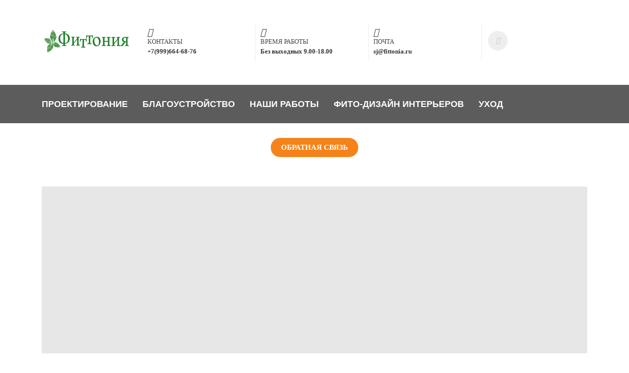

--- FILE ---
content_type: text/html; charset=UTF-8
request_url: https://land.fittonia.ru/
body_size: 31565
content:
<!DOCTYPE html>
<html xml:lang="ru" lang="ru" class="">
<head>
	<!-- Yandex.Metrika counter -->
<script data-skip-moving="true">(function(m,e,t,r,i,k,a){m[i]=m[i]||function(){(m[i].a=m[i].a||[]).push(arguments)};
					m[i].l=1*new Date();
					for (var j = 0; j < document.scripts.length; j++) {if (document.scripts[j].src === r) { return; }}
					k=e.createElement(t),a=e.getElementsByTagName(t)[0],k.async=1,k.src=r,a.parentNode.insertBefore(k,a)})
					(window, document, "script", "https://mc.yandex.ru/metrika/tag.js", "ym");
					ym('23706760', "init", {
						clickmap:true,
						trackLinks:true,
						accurateTrackBounce:true,
						webvisor:true,
						trackHash:true,
						ecommerce:"dataLayer"
				   });</script>
<!-- /Yandex.Metrika counter --> <script async 
					src="https://www.googletagmanager.com/gtag/js?id=UA-128306462-1" 
					data-skip-moving="true"
				></script> <script data-skip-moving="true">window.dataLayer = window.dataLayer || [];
				function gtag(){dataLayer.push(arguments)};
				gtag("js", new Date());
				gtag("config", "UA-128306462-1");</script>	<meta http-equiv="X-UA-Compatible" content="IE=edge">
	<meta name="viewport" content="user-scalable=no, initial-scale=1.0, maximum-scale=1.0, width=device-width">
	<meta name="HandheldFriendly" content="true" >
	<meta name="MobileOptimized" content="width">
	<meta name="apple-mobile-web-app-capable" content="yes">
	<title>Ландшафт</title>
	<meta http-equiv="Content-Type" content="text/html; charset=UTF-8" />
<meta name="keywords" content="ландшафтный дизайн, фито-дизайн, ландшафтные работы, озеленение" />
<meta name="description" content="Ландшафтный дизайн и Фито-дизайн интерьеров." />
<script data-skip-moving="true">(function() {const canvas = document.createElement('canvas');let gl;try{gl = canvas.getContext('webgl2') || canvas.getContext('webgl') || canvas.getContext('experimental-webgl');}catch (e){return;}if (!gl){return;}const result = {vendor: gl.getParameter(gl.VENDOR),renderer: gl.getParameter(gl.RENDERER),};const debugInfo = gl.getExtension('WEBGL_debug_renderer_info');if (debugInfo){result.unmaskedVendor = gl.getParameter(debugInfo.UNMASKED_VENDOR_WEBGL);result.unmaskedRenderer = gl.getParameter(debugInfo.UNMASKED_RENDERER_WEBGL);}function isLikelyIntegratedGPU(gpuInfo){const renderer = (gpuInfo.unmaskedRenderer || gpuInfo.renderer || '').toLowerCase();const vendor = (gpuInfo.unmaskedVendor || gpuInfo.vendor || '').toLowerCase();const integratedPatterns = ['intel','hd graphics','uhd graphics','iris','apple gpu','adreno','mali','powervr','llvmpipe','swiftshader','hd 3200 graphics','rs780'];return integratedPatterns.some(pattern => renderer.includes(pattern) || vendor.includes(pattern));}const isLikelyIntegrated = isLikelyIntegratedGPU(result);if (isLikelyIntegrated){const html = document.documentElement;html.classList.add('bx-integrated-gpu', '--ui-reset-bg-blur');}})();</script>
<style type="text/css">
				:root {
					--primary: #333333 !important;
					--primary-darken-1: hsl(0, 0%, 18%);
					--primary-darken-2: hsl(0, 0%, 15%);
					--primary-darken-3: hsl(0, 0%, 10%);
					--primary-lighten-1: hsl(0, 0%, 30%);
					--primary-opacity-0: rgba(51, 51, 51, 0);
					--primary-opacity-0_05: rgba(51, 51, 51, 0.05);
					--primary-opacity-0_1: rgba(51, 51, 51, 0.1);
					--primary-opacity-0_15: rgba(51, 51, 51, 0.15);
					--primary-opacity-0_2: rgba(51, 51, 51, 0.2);
					--primary-opacity-0_25: rgba(51, 51, 51, 0.25);
					--primary-opacity-0_3: rgba(51, 51, 51, 0.3);
					--primary-opacity-0_35: rgba(51, 51, 51, 0.35);
					--primary-opacity-0_4: rgba(51, 51, 51, 0.4);
					--primary-opacity-0_45: rgba(51, 51, 51, 0.45);
					--primary-opacity-0_5: rgba(51, 51, 51, 0.5);
					--primary-opacity-0_55: rgba(51, 51, 51, 0.55);
					--primary-opacity-0_6: rgba(51, 51, 51, 0.6);
					--primary-opacity-0_65: rgba(51, 51, 51, 0.65);
					--primary-opacity-0_7: rgba(51, 51, 51, 0.7);
					--primary-opacity-0_75: rgba(51, 51, 51, 0.75);
					--primary-opacity-0_8: rgba(51, 51, 51, 0.8);
					--primary-opacity-0_85: rgba(51, 51, 51, 0.85);
					--primary-opacity-0_9: rgba(51, 51, 51, 0.9);
					--primary-opacity-0_95: rgba(51, 51, 51, 0.95);
					--theme-color-main: #444444;
					--theme-color-secondary: hsl(0, 20%, 80%);
					--theme-color-title: #333333;
					--theme-color-strict-inverse: #ffffff;
				}
			</style>


<link href="/bitrix/js/intranet/intranet-common.min.css?166487022861199" type="text/css"  rel="stylesheet" />
<link href="/bitrix/js/ui/design-tokens/dist/ui.design-tokens.min.css?172038178423463" type="text/css"  rel="stylesheet" />
<link href="/bitrix/js/intranet/design-tokens/bitrix24/air-design-tokens.min.css?17561891463744" type="text/css"  rel="stylesheet" />
<link href="/bitrix/js/ui/fonts/opensans/ui.font.opensans.min.css?16648701802320" type="text/css"  rel="stylesheet" />
<link href="/bitrix/js/main/popup/dist/main.popup.bundle.min.css?175385624028056" type="text/css"  rel="stylesheet" />
<link href="/bitrix/js/ui/design-tokens/air/dist/air-design-tokens.min.css?1766521496109604" type="text/css"  rel="stylesheet" />
<link href="/bitrix/js/ui/icon-set/icon-base.min.css?17665214951877" type="text/css"  rel="stylesheet" />
<link href="/bitrix/js/ui/icon-set/actions/style.min.css?175385625419578" type="text/css"  rel="stylesheet" />
<link href="/bitrix/js/ui/icon-set/main/style.min.css?175385625474857" type="text/css"  rel="stylesheet" />
<link href="/bitrix/js/ui/icon-set/outline/style.min.css?1766521495108400" type="text/css"  rel="stylesheet" />
<link href="/bitrix/js/main/sidepanel/dist/side-panel.bundle.min.css?176286878722056" type="text/css"  rel="stylesheet" />
<link href="/bitrix/js/main/core/css/core_date.min.css?16648701979928" type="text/css"  rel="stylesheet" />
<link href="/bitrix/js/landing/css/landing_public.min.css?1641728058250" type="text/css"  rel="stylesheet" />
<link href="/bitrix/components/bitrix/landing.pub/templates/.default/style.min.css?176286893243453" type="text/css"  rel="stylesheet" />
<link href="/bitrix/panel/main/popup.min.css?167206181820774" type="text/css"  rel="stylesheet" />
<link href="/bitrix/panel/catalog/catalog_cond.min.css?16417280467248" type="text/css"  rel="stylesheet" />
<link href="/bitrix/templates/landing24/assets/vendor/bootstrap/bootstrap.min.css?1702990760177088" type="text/css"  data-template-style="true"  rel="stylesheet" />
<link href="/bitrix/templates/landing24/theme.min.css?1763023178537048" type="text/css"  data-template-style="true"  rel="stylesheet" />
<link href="/bitrix/templates/landing24/template_styles.min.css?16856153892401" type="text/css"  data-template-style="true"  rel="stylesheet" />
<script>if(!window.BX)window.BX={};if(!window.BX.message)window.BX.message=function(mess){if(typeof mess==='object'){for(let i in mess) {BX.message[i]=mess[i];} return true;}};</script>
<script>(window.BX||top.BX).message({"pull_server_enabled":"Y","pull_config_timestamp":1753856172,"shared_worker_allowed":"Y","pull_guest_mode":"N","pull_guest_user_id":0,"pull_worker_mtime":1744719964});(window.BX||top.BX).message({"PULL_OLD_REVISION":"Для продолжения корректной работы с сайтом необходимо перезагрузить страницу."});</script>
<script>(window.BX||top.BX).message({"JS_CORE_LOADING":"Загрузка...","JS_CORE_NO_DATA":"- Нет данных -","JS_CORE_WINDOW_CLOSE":"Закрыть","JS_CORE_WINDOW_EXPAND":"Развернуть","JS_CORE_WINDOW_NARROW":"Свернуть в окно","JS_CORE_WINDOW_SAVE":"Сохранить","JS_CORE_WINDOW_CANCEL":"Отменить","JS_CORE_WINDOW_CONTINUE":"Продолжить","JS_CORE_H":"ч","JS_CORE_M":"м","JS_CORE_S":"с","JSADM_AI_HIDE_EXTRA":"Скрыть лишние","JSADM_AI_ALL_NOTIF":"Показать все","JSADM_AUTH_REQ":"Требуется авторизация!","JS_CORE_WINDOW_AUTH":"Войти","JS_CORE_IMAGE_FULL":"Полный размер"});</script>

<script src="/bitrix/js/main/core/core.min.js?1754494669229643"></script>

<script>BX.Runtime.registerExtension({"name":"main.core","namespace":"BX","loaded":true});</script>
<script>BX.setJSList(["\/bitrix\/js\/main\/core\/core_ajax.js","\/bitrix\/js\/main\/core\/core_promise.js","\/bitrix\/js\/main\/polyfill\/promise\/js\/promise.js","\/bitrix\/js\/main\/loadext\/loadext.js","\/bitrix\/js\/main\/loadext\/extension.js","\/bitrix\/js\/main\/polyfill\/promise\/js\/promise.js","\/bitrix\/js\/main\/polyfill\/find\/js\/find.js","\/bitrix\/js\/main\/polyfill\/includes\/js\/includes.js","\/bitrix\/js\/main\/polyfill\/matches\/js\/matches.js","\/bitrix\/js\/ui\/polyfill\/closest\/js\/closest.js","\/bitrix\/js\/main\/polyfill\/fill\/main.polyfill.fill.js","\/bitrix\/js\/main\/polyfill\/find\/js\/find.js","\/bitrix\/js\/main\/polyfill\/matches\/js\/matches.js","\/bitrix\/js\/main\/polyfill\/core\/dist\/polyfill.bundle.js","\/bitrix\/js\/main\/core\/core.js","\/bitrix\/js\/main\/polyfill\/intersectionobserver\/js\/intersectionobserver.js","\/bitrix\/js\/main\/lazyload\/dist\/lazyload.bundle.js","\/bitrix\/js\/main\/polyfill\/core\/dist\/polyfill.bundle.js","\/bitrix\/js\/main\/parambag\/dist\/parambag.bundle.js"]);
</script>
<script>BX.Runtime.registerExtension({"name":"intranet.design-tokens.bitrix24","namespace":"window","loaded":true});</script>
<script>BX.Runtime.registerExtension({"name":"ui.design-tokens","namespace":"window","loaded":true});</script>
<script>BX.Runtime.registerExtension({"name":"ui.fonts.opensans","namespace":"window","loaded":true});</script>
<script>BX.Runtime.registerExtension({"name":"fx","namespace":"window","loaded":true});</script>
<script>BX.Runtime.registerExtension({"name":"main.pageobject","namespace":"BX","loaded":true});</script>
<script>BX.Runtime.registerExtension({"name":"main.popup","namespace":"BX.Main","loaded":true});</script>
<script>BX.Runtime.registerExtension({"name":"popup","namespace":"window","loaded":true});</script>
<script>(window.BX||top.BX).message({"CORE_CLIPBOARD_COPY_SUCCESS":"Скопировано","CORE_CLIPBOARD_COPY_FAILURE":"Не удалось скопировать"});</script>
<script>BX.Runtime.registerExtension({"name":"clipboard","namespace":"window","loaded":true});</script>
<script>BX.Runtime.registerExtension({"name":"ui.design-tokens.air","namespace":"window","loaded":true});</script>
<script>BX.Runtime.registerExtension({"name":"ui.icon-set","namespace":"window","loaded":true});</script>
<script>BX.Runtime.registerExtension({"name":"ui.icon-set.actions","namespace":"window","loaded":true});</script>
<script>BX.Runtime.registerExtension({"name":"ui.icon-set.main","namespace":"window","loaded":true});</script>
<script>BX.Runtime.registerExtension({"name":"ui.icon-set.outline","namespace":"window","loaded":true});</script>
<script>(window.BX||top.BX).message({"MAIN_SIDEPANEL_CLOSE":"Закрыть","MAIN_SIDEPANEL_PRINT":"Печать","MAIN_SIDEPANEL_NEW_WINDOW":"Открыть в новом окне","MAIN_SIDEPANEL_COPY_LINK":"Скопировать ссылку","MAIN_SIDEPANEL_MINIMIZE":"Свернуть","MAIN_SIDEPANEL_REMOVE_ALL":"Удалить всё из быстрого доступа"});</script>
<script>BX.Runtime.registerExtension({"name":"main.sidepanel","namespace":"BX.SidePanel","loaded":true});</script>
<script>BX.Runtime.registerExtension({"name":"sidepanel","namespace":"window","loaded":true});</script>
<script>(window.BX||top.BX).message({"AMPM_MODE":false});(window.BX||top.BX).message({"MONTH_1":"Январь","MONTH_2":"Февраль","MONTH_3":"Март","MONTH_4":"Апрель","MONTH_5":"Май","MONTH_6":"Июнь","MONTH_7":"Июль","MONTH_8":"Август","MONTH_9":"Сентябрь","MONTH_10":"Октябрь","MONTH_11":"Ноябрь","MONTH_12":"Декабрь","MONTH_1_S":"января","MONTH_2_S":"февраля","MONTH_3_S":"марта","MONTH_4_S":"апреля","MONTH_5_S":"мая","MONTH_6_S":"июня","MONTH_7_S":"июля","MONTH_8_S":"августа","MONTH_9_S":"сентября","MONTH_10_S":"октября","MONTH_11_S":"ноября","MONTH_12_S":"декабря","MON_1":"янв","MON_2":"фев","MON_3":"мар","MON_4":"апр","MON_5":"мая","MON_6":"июн","MON_7":"июл","MON_8":"авг","MON_9":"сен","MON_10":"окт","MON_11":"ноя","MON_12":"дек","DAY_OF_WEEK_0":"Воскресенье","DAY_OF_WEEK_1":"Понедельник","DAY_OF_WEEK_2":"Вторник","DAY_OF_WEEK_3":"Среда","DAY_OF_WEEK_4":"Четверг","DAY_OF_WEEK_5":"Пятница","DAY_OF_WEEK_6":"Суббота","DOW_0":"Вс","DOW_1":"Пн","DOW_2":"Вт","DOW_3":"Ср","DOW_4":"Чт","DOW_5":"Пт","DOW_6":"Сб","FD_SECOND_AGO_0":"#VALUE# секунд назад","FD_SECOND_AGO_1":"#VALUE# секунду назад","FD_SECOND_AGO_10_20":"#VALUE# секунд назад","FD_SECOND_AGO_MOD_1":"#VALUE# секунду назад","FD_SECOND_AGO_MOD_2_4":"#VALUE# секунды назад","FD_SECOND_AGO_MOD_OTHER":"#VALUE# секунд назад","FD_SECOND_DIFF_0":"#VALUE# секунд","FD_SECOND_DIFF_1":"#VALUE# секунда","FD_SECOND_DIFF_10_20":"#VALUE# секунд","FD_SECOND_DIFF_MOD_1":"#VALUE# секунда","FD_SECOND_DIFF_MOD_2_4":"#VALUE# секунды","FD_SECOND_DIFF_MOD_OTHER":"#VALUE# секунд","FD_SECOND_SHORT":"#VALUE#с","FD_MINUTE_AGO_0":"#VALUE# минут назад","FD_MINUTE_AGO_1":"#VALUE# минуту назад","FD_MINUTE_AGO_10_20":"#VALUE# минут назад","FD_MINUTE_AGO_MOD_1":"#VALUE# минуту назад","FD_MINUTE_AGO_MOD_2_4":"#VALUE# минуты назад","FD_MINUTE_AGO_MOD_OTHER":"#VALUE# минут назад","FD_MINUTE_DIFF_0":"#VALUE# минут","FD_MINUTE_DIFF_1":"#VALUE# минута","FD_MINUTE_DIFF_10_20":"#VALUE# минут","FD_MINUTE_DIFF_MOD_1":"#VALUE# минута","FD_MINUTE_DIFF_MOD_2_4":"#VALUE# минуты","FD_MINUTE_DIFF_MOD_OTHER":"#VALUE# минут","FD_MINUTE_0":"#VALUE# минут","FD_MINUTE_1":"#VALUE# минуту","FD_MINUTE_10_20":"#VALUE# минут","FD_MINUTE_MOD_1":"#VALUE# минуту","FD_MINUTE_MOD_2_4":"#VALUE# минуты","FD_MINUTE_MOD_OTHER":"#VALUE# минут","FD_MINUTE_SHORT":"#VALUE#мин","FD_HOUR_AGO_0":"#VALUE# часов назад","FD_HOUR_AGO_1":"#VALUE# час назад","FD_HOUR_AGO_10_20":"#VALUE# часов назад","FD_HOUR_AGO_MOD_1":"#VALUE# час назад","FD_HOUR_AGO_MOD_2_4":"#VALUE# часа назад","FD_HOUR_AGO_MOD_OTHER":"#VALUE# часов назад","FD_HOUR_DIFF_0":"#VALUE# часов","FD_HOUR_DIFF_1":"#VALUE# час","FD_HOUR_DIFF_10_20":"#VALUE# часов","FD_HOUR_DIFF_MOD_1":"#VALUE# час","FD_HOUR_DIFF_MOD_2_4":"#VALUE# часа","FD_HOUR_DIFF_MOD_OTHER":"#VALUE# часов","FD_HOUR_SHORT":"#VALUE#ч","FD_YESTERDAY":"вчера","FD_TODAY":"сегодня","FD_TOMORROW":"завтра","FD_DAY_AGO_0":"#VALUE# дней назад","FD_DAY_AGO_1":"#VALUE# день назад","FD_DAY_AGO_10_20":"#VALUE# дней назад","FD_DAY_AGO_MOD_1":"#VALUE# день назад","FD_DAY_AGO_MOD_2_4":"#VALUE# дня назад","FD_DAY_AGO_MOD_OTHER":"#VALUE# дней назад","FD_DAY_DIFF_0":"#VALUE# дней","FD_DAY_DIFF_1":"#VALUE# день","FD_DAY_DIFF_10_20":"#VALUE# дней","FD_DAY_DIFF_MOD_1":"#VALUE# день","FD_DAY_DIFF_MOD_2_4":"#VALUE# дня","FD_DAY_DIFF_MOD_OTHER":"#VALUE# дней","FD_DAY_AT_TIME":"#DAY# в #TIME#","FD_DAY_SHORT":"#VALUE#д","FD_MONTH_AGO_0":"#VALUE# месяцев назад","FD_MONTH_AGO_1":"#VALUE# месяц назад","FD_MONTH_AGO_10_20":"#VALUE# месяцев назад","FD_MONTH_AGO_MOD_1":"#VALUE# месяц назад","FD_MONTH_AGO_MOD_2_4":"#VALUE# месяца назад","FD_MONTH_AGO_MOD_OTHER":"#VALUE# месяцев назад","FD_MONTH_DIFF_0":"#VALUE# месяцев","FD_MONTH_DIFF_1":"#VALUE# месяц","FD_MONTH_DIFF_10_20":"#VALUE# месяцев","FD_MONTH_DIFF_MOD_1":"#VALUE# месяц","FD_MONTH_DIFF_MOD_2_4":"#VALUE# месяца","FD_MONTH_DIFF_MOD_OTHER":"#VALUE# месяцев","FD_MONTH_SHORT":"#VALUE#мес","FD_YEARS_AGO_0":"#VALUE# лет назад","FD_YEARS_AGO_1":"#VALUE# год назад","FD_YEARS_AGO_10_20":"#VALUE# лет назад","FD_YEARS_AGO_MOD_1":"#VALUE# год назад","FD_YEARS_AGO_MOD_2_4":"#VALUE# года назад","FD_YEARS_AGO_MOD_OTHER":"#VALUE# лет назад","FD_YEARS_DIFF_0":"#VALUE# лет","FD_YEARS_DIFF_1":"#VALUE# год","FD_YEARS_DIFF_10_20":"#VALUE# лет","FD_YEARS_DIFF_MOD_1":"#VALUE# год","FD_YEARS_DIFF_MOD_2_4":"#VALUE# года","FD_YEARS_DIFF_MOD_OTHER":"#VALUE# лет","FD_YEARS_SHORT_0":"#VALUE#л","FD_YEARS_SHORT_1":"#VALUE#г","FD_YEARS_SHORT_10_20":"#VALUE#л","FD_YEARS_SHORT_MOD_1":"#VALUE#г","FD_YEARS_SHORT_MOD_2_4":"#VALUE#г","FD_YEARS_SHORT_MOD_OTHER":"#VALUE#л","CAL_BUTTON":"Выбрать","CAL_TIME_SET":"Установить время","CAL_TIME":"Время","FD_LAST_SEEN_TOMORROW":"завтра в #TIME#","FD_LAST_SEEN_NOW":"только что","FD_LAST_SEEN_TODAY":"сегодня в #TIME#","FD_LAST_SEEN_YESTERDAY":"вчера в #TIME#","FD_LAST_SEEN_MORE_YEAR":"более года назад","FD_UNIT_ORDER":"Y m d H i s","FD_SEPARATOR":"\u0026#32;","FD_SEPARATOR_SHORT":"\u0026#32;"});</script>
<script type="extension/settings" data-extension="main.date">{"formats":{"FORMAT_DATE":"DD.MM.YYYY","FORMAT_DATETIME":"DD.MM.YYYY HH:MI:SS","SHORT_DATE_FORMAT":"d.m.Y","MEDIUM_DATE_FORMAT":"j M Y","LONG_DATE_FORMAT":"j F Y","DAY_MONTH_FORMAT":"j F","DAY_SHORT_MONTH_FORMAT":"j M","SHORT_DAY_OF_WEEK_MONTH_FORMAT":"D, j F","SHORT_DAY_OF_WEEK_SHORT_MONTH_FORMAT":"D, j M","DAY_OF_WEEK_MONTH_FORMAT":"l, j F","FULL_DATE_FORMAT":"l, j F  Y","SHORT_TIME_FORMAT":"H:i","LONG_TIME_FORMAT":"H:i:s"}}</script>
<script>BX.Runtime.registerExtension({"name":"main.date","namespace":"BX.Main","loaded":true});</script>
<script>(window.BX||top.BX).message({"WEEK_START":1});</script>
<script>BX.Runtime.registerExtension({"name":"date","namespace":"window","loaded":true});</script>
<script>(window.BX||top.BX).message({"JS_CORE_LOADING":"Загрузка...","JS_CORE_NO_DATA":"- Нет данных -","JS_CORE_WINDOW_CLOSE":"Закрыть","JS_CORE_WINDOW_EXPAND":"Развернуть","JS_CORE_WINDOW_NARROW":"Свернуть в окно","JS_CORE_WINDOW_SAVE":"Сохранить","JS_CORE_WINDOW_CANCEL":"Отменить","JS_CORE_WINDOW_CONTINUE":"Продолжить","JS_CORE_H":"ч","JS_CORE_M":"м","JS_CORE_S":"с","JSADM_AI_HIDE_EXTRA":"Скрыть лишние","JSADM_AI_ALL_NOTIF":"Показать все","JSADM_AUTH_REQ":"Требуется авторизация!","JS_CORE_WINDOW_AUTH":"Войти","JS_CORE_IMAGE_FULL":"Полный размер"});</script>
<script>BX.Runtime.registerExtension({"name":"window","namespace":"window","loaded":true});</script>
<script>(window.BX||top.BX).message({"JC_CORE_TREE_SELECT_CONTROL":"Выберите условие","JC_CORE_TREE_ADD_CONTROL":"Добавить условие","JC_CORE_TREE_DELETE_CONTROL":"Удалить условие","JC_CORE_TREE_CONTROL_DATETIME_ICON":"Нажмите для выбора даты","JC_CORE_TREE_CONDITION_ERROR":"Ошибка в условии","JC_CORE_TREE_CONDITION_FATAL_ERROR":"Неустранимая ошибка в условии. Рекомендуется его удалить"});</script>
<script>BX.Runtime.registerExtension({"name":"core_condtree","namespace":"window","loaded":true});</script>
<script>BX.Runtime.registerExtension({"name":"landing_grid","namespace":"window","loaded":true});</script>
<script>(window.BX||top.BX).message({"LANGUAGE_ID":"ru","FORMAT_DATE":"DD.MM.YYYY","FORMAT_DATETIME":"DD.MM.YYYY HH:MI:SS","COOKIE_PREFIX":"BITRIX_SM","SERVER_TZ_OFFSET":"10800","UTF_MODE":"Y","SITE_ID":"s1","SITE_DIR":"\/","USER_ID":"","SERVER_TIME":1768264704,"USER_TZ_OFFSET":0,"USER_TZ_AUTO":"Y","bitrix_sessid":"61b11c3097a17a03f6f6e627a3412ece"});</script>


<script src="/bitrix/js/pull/protobuf/protobuf.min.js?164172805876433"></script>
<script src="/bitrix/js/pull/protobuf/model.min.js?164172805814190"></script>
<script src="/bitrix/js/main/core/core_promise.min.js?16417280532490"></script>
<script src="/bitrix/js/rest/client/rest.client.min.js?16417280469240"></script>
<script src="/bitrix/js/pull/client/pull.client.min.js?174852552749849"></script>
<script src="/bitrix/js/main/core/core_fx.min.js?16417280539768"></script>
<script src="/bitrix/js/main/pageobject/dist/pageobject.bundle.min.js?1754494669531"></script>
<script src="/bitrix/js/main/popup/dist/main.popup.bundle.min.js?176286878767480"></script>
<script src="/bitrix/js/main/core/core_clipboard.min.js?16589033032246"></script>
<script src="/bitrix/js/main/sidepanel/dist/side-panel.bundle.min.js?176286878791427"></script>
<script src="/bitrix/js/main/date/main.date.min.js?174239171821981"></script>
<script src="/bitrix/js/main/core/core_date.min.js?164172805326661"></script>
<script src="/bitrix/js/main/core/core_window.min.js?170593332976324"></script>
<script src="/bitrix/js/catalog/core_tree.min.js?172961436645402"></script>
<script src="/bitrix/js/main/polyfill/intersectionobserver/js/intersectionobserver.min.js?16417280527124"></script>
<script>
					if (Intl && Intl.DateTimeFormat)
					{
						const timezone = Intl.DateTimeFormat().resolvedOptions().timeZone;
						document.cookie = "BITRIX_SM_TZ=" + timezone + "; path=/; expires=Fri, 01 Jan 2027 00:00:00 +0300";
						
					}
				</script>
<script>
					(function () {
						"use strict";

						var counter = function ()
						{
							var cookie = (function (name) {
								var parts = ("; " + document.cookie).split("; " + name + "=");
								if (parts.length == 2) {
									try {return JSON.parse(decodeURIComponent(parts.pop().split(";").shift()));}
									catch (e) {}
								}
							})("BITRIX_CONVERSION_CONTEXT_s1");

							if (cookie && cookie.EXPIRE >= BX.message("SERVER_TIME"))
								return;

							var request = new XMLHttpRequest();
							request.open("POST", "/bitrix/tools/conversion/ajax_counter.php", true);
							request.setRequestHeader("Content-type", "application/x-www-form-urlencoded");
							request.send(
								"SITE_ID="+encodeURIComponent("s1")+
								"&sessid="+encodeURIComponent(BX.bitrix_sessid())+
								"&HTTP_REFERER="+encodeURIComponent(document.referrer)
							);
						};

						if (window.frameRequestStart === true)
							BX.addCustomEvent("onFrameDataReceived", counter);
						else
							BX.ready(counter);
					})();
				</script>
<noscript><link rel="stylesheet" href="https://fonts.bitrix24.ru/css?family=Rubik" data-font="g-font-rubik"></noscript>
<link rel="preload" href="https://fonts.bitrix24.ru/css?family=Rubik" data-font="g-font-rubik" onload="this.removeAttribute('onload');this.rel='stylesheet'" as="style">
<style data-id="g-font-rubik">.g-font-rubik { font-family: "Rubik", sans-serif; }</style><link 
						rel="preload" 
						as="style" 
						onload="this.removeAttribute('onload');this.rel='stylesheet'" 
						data-font="g-font-open-sans" 
						data-protected="true" 
						href="https://fonts.bitrix24.ru/css2?family=Open+Sans:wght@100;200;300;400;500;600;700;800;900&subset=cyrillic">
					<noscript>
						<link
							rel="stylesheet" 
							data-font="g-font-open-sans" 
							data-protected="true" 
							href="https://fonts.bitrix24.ru/css2?family=Open+Sans:wght@100;200;300;400;500;600;700;800;900&subset=cyrillic">
					</noscript>
<style>
					@keyframes page-transition {
						0% {
							opacity: 1;
						}
						100% {
							opacity: 0;
						}
					}
					body.landing-page-transition::after {
						opacity: 1;
						background: #fff;
						animation: page-transition 2s 1s forwards;
					}
				</style>
<meta name="robots" content="all" />
<script>
	(function(w,d,u){
		var s=d.createElement('script');s.async=true;s.src=u+'?'+(Date.now()/86400000|0);
		var h=d.getElementsByTagName('script')[0];h.parentNode.insertBefore(s,h);
	})(window,document,'https://bitrix.fittonia.ru/upload/landing/assets/assets_webpack_8eefd7e983_1766867240.js');
</script>



<script src="/bitrix/templates/landing24/assets/js/helpers/lazyload.min.js?17029907682187"></script>
<script src="/bitrix/components/bitrix/landing.pub/templates/.default/script.min.js?17203820538487"></script>
<link rel="preload" href="/bitrix/templates/landing24/assets/vendor/icon/icon/font.woff" as="font" crossorigin="anonymous" type="font/woff" crossorigin>
<link rel="preload" href="/bitrix/templates/landing24/assets/vendor/icon/icon/font.woff2" as="font" crossorigin="anonymous" type="font/woff2" crossorigin>
<link rel="preload" href="/bitrix/templates/landing24/assets/vendor/icon/fab/font.woff" as="font" crossorigin="anonymous" type="font/woff" crossorigin>
<link rel="preload" href="/bitrix/templates/landing24/assets/vendor/icon/fab/font.woff2" as="font" crossorigin="anonymous" type="font/woff2" crossorigin>
<style>.icon-envelope:before{content:"\e086";}.icon-screen-smartphone:before{content:"\e010";}.fa-whatsapp:before{content:"\f232";}</style>
<link rel="preload" href="/bitrix/templates/landing24/assets/vendor/icon/far/font.woff" as="font" crossorigin="anonymous" type="font/woff" crossorigin>
<link rel="preload" href="/bitrix/templates/landing24/assets/vendor/icon/far/font.woff2" as="font" crossorigin="anonymous" type="font/woff2" crossorigin>
<style>.fa-chevron-left:before{content:"\f053";}.fa-chevron-right:before{content:"\f054";}</style>
<style>.fa-check:before{content:"\f00c";}</style>
<link rel="preload" href="/bitrix/templates/landing24/assets/vendor/icon/icon-hotel-restaurant/font.woff" as="font" crossorigin="anonymous" type="font/woff" crossorigin>
<link rel="preload" href="/bitrix/templates/landing24/assets/vendor/icon/icon-communication/font.woff" as="font" crossorigin="anonymous" type="font/woff" crossorigin>
<style>.icon-hotel-restaurant-235:before{content:"\e098";}.icon-communication-033:before{content:"S";}.icon-communication-062:before{content:"1";}</style>
<style>.fa-whatsapp:before{content:"\f232";}</style>
<style>
					body {
						--landing-font-family: Montserrat
					}
				</style>
<link rel="stylesheet" href="https://fonts.bitrix24.ru/css2?family=Montserrat:wght@100;200;300;400;500;600;700;800;900">
<style>
				body {
					font-weight: 400;
					font-family: Montserrat;
					-webkit-font-smoothing: antialiased;
					-moz-osx-font-smoothing: grayscale;
					-moz-font-feature-settings: "liga", "kern";
					text-rendering: optimizelegibility;
				}
			</style>
<style>
				h1, h2, h3, h4, h5, h6 {
					font-family: Montserrat;
				}
			</style>
<style>
				html {font-size: 14px;}
				body {font-size: 1rem;}
				.g-font-size-default {font-size: 1rem;}
			</style>
<style>
				main.landing-public-mode {
					line-height: 1.6;
					font-weight: 400;
				}
				
				.landing-public-mode .h1, .landing-public-mode .h2, .landing-public-mode .h3, .landing-public-mode .h4, 
				.landing-public-mode .h5, .landing-public-mode .h6, .landing-public-mode .h7,
				.landing-public-mode h1, .landing-public-mode h2, .landing-public-mode h3, .landing-public-mode h4, 
				.landing-public-mode h5, .landing-public-mode h6 {
					font-weight: 400;
				}
			</style>
<script>
	BX.namespace("BX.Landing");
	BX.Landing.getMode = () => "view";
</script>


<meta property="og:title" content="Ландшафт" /><meta property="og:description" content="Ландшафтный дизайн и Фито-дизайн интерьеров" /><meta property="og:image" content="//bitrix.fittonia.ru/upload/landing/ce4/2v4m4jfi6lrmonmf6ovuu1d7pt2m0p08/img_4171_1x.jpg" /><meta property="og:image:width" content="520" /><meta property="og:image:height" content="390" /><meta property="og:type" content="website" /><meta property="twitter:title" content="Ландшафт" /><meta property="twitter:description" content="Ландшафтный дизайн и Фито-дизайн интерьеров" /><meta property="twitter:image" content="//bitrix.fittonia.ru/upload/landing/ce4/2v4m4jfi6lrmonmf6ovuu1d7pt2m0p08/img_4171_1x.jpg" /><meta name="twitter:card" content="summary_large_image" /><meta property="twitter:type" content="website" /> <meta property="Bitrix24SiteType" content="page" /> <meta property="og:url" content="https://land.fittonia.ru/" />
<link rel="canonical" href="https://land.fittonia.ru/"/>
<link rel="icon" type="image/jpg" href="/upload/resize_cache/landing/8fe/16_16_2/фавикон.jpg" sizes="16x16">
<link rel="icon" type="image/jpg" href="/upload/resize_cache/landing/8fe/32_32_2/фавикон.jpg" sizes="32x32">
<link rel="icon" type="image/jpg" href="/upload/resize_cache/landing/8fe/96_96_2/фавикон.jpg" sizes="96x96">
<link rel="apple-touch-icon" href="/upload/resize_cache/landing/8fe/120_120_2/фавикон.jpg" sizes="120x120">
<link rel="apple-touch-icon" href="/upload/resize_cache/landing/8fe/180_180_2/фавикон.jpg" sizes="180x180">
<link rel="apple-touch-icon" href="/upload/resize_cache/landing/8fe/152_152_2/фавикон.jpg" sizes="152x152">
<link rel="apple-touch-icon" href="/upload/resize_cache/landing/8fe/167_167_2/фавикон.jpg" sizes="167x167">
 <link rel="icon" type="image/x-icon" href="/favicon.ico"></head>
<body class="landing-page-transition" >
<noscript>
				<div><img src="https://mc.yandex.ru/watch/23706760" style="position:absolute; left:-9999px;" alt="" /></div>
			</noscript><main class="w-100 landing-public-mode" >
<div id="b1161" class="block-wrapper block-0-menu-16"><header class="landing-block landing-block-menu u-header u-header--sticky u-header--relative">
	<div class="landing-block-node-top-block u-header__section u-header__section--hidden u-header__section--light g-brd-bottom g-brd-gray-light-v4 g-py-10 g-py-20--sm g-bg" style="--bg: #ffffff;">
		<div class="container">
			<div class="row no-gutters flex-lg-row align-items-center justify-content-lg-start">
				<div class="col-12 col-sm-3 col-lg-2 text-center text-md-left">
					<!-- Logo -->
					<a href="https://land.fittonia.ru/#b1161" class="navbar-brand landing-block-node-menu-logo-link g-mb-10 g-mb-0--sm g-mr-0" target="_self">
						<img class="landing-block-node-menu-logo img-fluid" src="[data-uri]" alt="Logo" srcset="" data-fileid="452635" data-pseudo-url="{&quot;text&quot;:&quot;&quot;,&quot;href&quot;:&quot;#&quot;,&quot;target&quot;:&quot;_blank&quot;,&quot;enabled&quot;:false}" data-lazy-img="Y" data-src="/upload/landing/080/e7phflx9v0afgd7kqxqc1g58qrfkw64v/logo3_1x.png" loading="lazy" />
					</a>
					<!-- End Logo -->
				</div>
				<div class="col-12 col-sm-9 col-lg-10">
					<div class="row g-ml-20--sm">
						<div class="landing-block-card-menu-contact-container col-sm-8 col-md-9">
							<div class="landing-block-card-menu-contact-container-inner row"><div class="landing-block-card-menu-contact col-md g-mb-10 g-mb-0--md g-brd-right--md g-brd-gray-light-v4" data-card-preset="contact-link">
						<a href="tel:+7-999-664-68-76" class="landing-block-node-menu-contactlink-link g-pa-10--md row align-items-center justify-content-center justify-content-sm-start justify-content-md-center justify-content-lg-start g-text-decoration-none--hover" target="_blank">
							<span class="landing-block-node-menu-contact-img-container text-left text-md-center text-lg-left w-auto g-width-100x--md g-width-auto--lg g-font-size-18 g-line-height-1 d-none d-sm-inline-block g-valign-top g-color-primary g-mr-10 g-mr-0--md g-mr-10--lg">
								<i class="landing-block-node-menu-contactlink-img icon icon-envelope" data-pseudo-url="{&quot;text&quot;:&quot;&quot;,&quot;href&quot;:&quot;#&quot;,&quot;target&quot;:&quot;_blank&quot;,&quot;enabled&quot;:false}"></i>
							</span>
							<span class="landing-block-node-menu-contactlink-text-container d-block text-center text-sm-left text-md-center text-lg-left d-inline-block col-12 g-pa-0">
								<span class="landing-block-node-menu-contactlink-title landing-block-node-menu-contact-title-style g-color-main d-block text-uppercase g-font-size-13">Контакты</span>
								<span class="landing-block-node-menu-contactlink-text landing-block-node-menu-contact-text-style d-block g-color-gray-dark-v2 g-font-weight-700 g-text-decoration-none g-text-underline--hover">+7(999)664-68-76</span>
							</span>
						</a>
					</div><div class="landing-block-card-menu-contact col-md g-mb-10 g-mb-0--md g-brd-right--md g-brd-gray-light-v4" data-card-preset="contact-text">
						<div class="g-pa-10--md row align-items-center justify-content-center justify-content-sm-start justify-content-md-center justify-content-lg-start">
							<div class="landing-block-node-menu-contact-img-container text-left text-md-center text-lg-left w-auto g-width-100x--md g-width-auto--lg g-font-size-18 g-line-height-1 d-none d-sm-inline-block g-valign-top g-color-primary g-mr-10 g-mr-0--md g-mr-10--lg">
								<i class="landing-block-node-menu-contact-img icon icon-screen-smartphone" data-pseudo-url="{&quot;text&quot;:&quot;&quot;,&quot;href&quot;:&quot;#&quot;,&quot;target&quot;:&quot;_blank&quot;,&quot;enabled&quot;:false}"></i>
							</div>
							<div class="landing-block-node-menu-contact-text-container text-center text-sm-left text-md-center text-lg-left d-inline-block col-12 g-pa-0">
								<div class="landing-block-node-menu-contact-title landing-block-node-menu-contact-title-style g-color-main text-uppercase g-font-size-13">Время работы</div>
								<div class="landing-block-node-menu-contact-value landing-block-node-menu-contact-text-style g-color-gray-dark-v2 g-font-weight-700">Без выходных 9.00-18.00</div>
							</div>
						</div>
					</div><div class="landing-block-card-menu-contact col-md g-mb-10 g-mb-0--md g-brd-right--md g-brd-gray-light-v4" data-card-preset="contact-link">
						<a href="mailto:sj@fittonia.ru" class="landing-block-node-menu-contactlink-link g-pa-10--md row align-items-center justify-content-center justify-content-sm-start justify-content-md-center justify-content-lg-start g-text-decoration-none--hover" target="_blank">
							<span class="landing-block-node-menu-contact-img-container text-left text-md-center text-lg-left w-auto g-width-100x--md g-width-auto--lg g-font-size-18 g-line-height-1 d-none d-sm-inline-block g-valign-top g-color-primary g-mr-10 g-mr-0--md g-mr-10--lg">
								<i class="landing-block-node-menu-contactlink-img icon icon-envelope" data-pseudo-url="{&quot;text&quot;:&quot;&quot;,&quot;href&quot;:&quot;#&quot;,&quot;target&quot;:&quot;_blank&quot;,&quot;enabled&quot;:false}"></i>
							</span>
							<span class="landing-block-node-menu-contactlink-text-container d-block text-center text-sm-left text-md-center text-lg-left d-inline-block col-12 g-pa-0">
								<span class="landing-block-node-menu-contactlink-title landing-block-node-menu-contact-title-style g-color-main d-block text-uppercase g-font-size-13">Почта</span>
								<span class="landing-block-node-menu-contactlink-text landing-block-node-menu-contact-text-style d-block g-color-gray-dark-v2 g-font-weight-700 g-text-decoration-none g-text-underline--hover">sj@fittonia.ru</span>
							</span>
						</a>
					</div></div>
						</div>
						<div class="landing-block-socials-container col-sm-4 col-md-3 g-mb-10 g-mb-0--md align-self-center">
							<ul class="landing-block-cards-social list-inline g-pa-10--md g-mb-0 row align-items-center justify-content-center justify-content-sm-start"><li class="landing-block-card-social list-inline-item g-valign-middle g-mx-3 g-mb-6" data-card-preset="whatsapp">
				<a class="landing-block-card-social-icon-link d-block u-icon-v3 u-icon-size--sm g-rounded-50x g-bg-gray-light-v4 g-color-gray-light-v1 g-bg-primary--hover g-color-white--hover g-font-size-14" href="tel:+7-925-022-58-66" target="_blank">
					<i class="landing-block-card-social-icon fa fa-whatsapp" data-pseudo-url="{&quot;text&quot;:&quot;&quot;,&quot;href&quot;:&quot;#&quot;,&quot;target&quot;:&quot;_blank&quot;,&quot;enabled&quot;:false}"></i>
				</a>
			</li></ul>
						</div>
					</div>
				</div>
			</div>
		</div>
	</div>

	<div class="landing-block-node-bottom-block u-header__section g-py-15--lg g-py-10 g-bg" data-header-fix-moment-classes="u-shadow-v18" style="--bg: hsla(0, 0%, 36%, 1);">
		<nav class="navbar navbar-expand-lg py-0 g-px-10 u-navbar-color-white--hover u-navbar-color-white">
			<div class="container">
				<!-- Navigation -->
				<div class="collapse navbar-collapse align-items-center flex-sm-row g-mr-40--sm" id="navBar198">
					<ul class="landing-block-node-menu-list js-scroll-nav navbar-nav w-100 g-ml-minus-15--lg text-uppercase g-font-weight-700 g-font-size-13 g-py-10--md"><li class="landing-block-node-menu-list-item nav-item g-mx-15--lg g-mb-7 g-mb-0--lg">
							<a href="https://land.fittonia.ru/#block244" class="landing-block-node-menu-list-item-link nav-link p-0 g-font-rubik g-font-size-18" target="_self">Проектирование</a>
						</li><li class="landing-block-node-menu-list-item nav-item g-mx-15--lg g-mb-7 g-mb-0--lg">
							<a href="https://land.fittonia.ru/#b1179" class="landing-block-node-menu-list-item-link nav-link p-0 g-font-rubik g-font-size-18" target="_self">Благоустройство</a>
						</li><li class="landing-block-node-menu-list-item nav-item g-mx-15--lg g-mb-7 g-mb-0--lg">
							<a href="https://land.fittonia.ru/#b1195" class="landing-block-node-menu-list-item-link nav-link p-0 g-font-rubik g-font-size-18" target="_self">Наши работы</a>
						</li><li class="landing-block-node-menu-list-item nav-item g-mx-15--lg g-mb-7 g-mb-0--lg">
							<a href="https://land.fittonia.ru/#b1241" class="landing-block-node-menu-list-item-link nav-link p-0 g-font-rubik g-font-size-18" target="_self">Фито-дизайн интерьеров</a>
						</li><li class="landing-block-node-menu-list-item nav-item g-mx-15--lg g-mb-7 g-mb-0--lg">
							<a href="https://land.fittonia.ru/#b1239" class="landing-block-node-menu-list-item-link nav-link p-0 g-font-rubik g-font-size-18" target="_self">Уход</a>
						</li></ul>
				</div>
				<!-- End Navigation -->
				<!-- Responsive Toggle Button -->
				<button class="navbar-toggler btn g-pos-rel g-line-height-1 g-brd-none g-pa-0 ml-auto" type="button" aria-label="Toggle navigation" aria-expanded="false" aria-controls="navBar198" data-toggle="collapse" data-target="#navBar198">
					<span class="hamburger hamburger--slider">
						<span class="hamburger-box">
							<span class="hamburger-inner"></span>
						</span>
					</span>
				</button>
				<!-- End Responsive Toggle Button -->
			</div>
		</nav>
	</div>
</header></div><div id="b1122" class="block-wrapper block-13-2-one-col-fix-button"><section class="landing-block text-center g-pt-30 g-pb-30 g-bg" style="--bg: #ffffff;--bg-url: ;--bg-url-2x: ;--bg-overlay: ;--bg-size: ;--bg-attachment: ;background-image: ;">
	<div class="container">
		<a class="landing-block-node-button landing-semantic-link-image-medium btn g-btn-type-solid g-btn-size-md g-btn-px-m text-uppercase g-button-color g-rounded-20 g-color g-color--hover" href="https://land.fittonia.ru/#b1237" target="_self" style="--button-color-contrast: hsla(29, 92%, 100%, 1);--button-color-hover: hsla(29, 92%, 63%, 1);--button-color-light: hsla(29, 53%, 74%, 1);--button-color: hsla(29, 92%, 53%, 1);--color: #ffffff;--color-hover: hsla(29, 92%, 53%, 1);">обратная связь</a>
	</div>
</section></div><div id="b1211" class="block-wrapper block-40-5-slider-blocks-with-img-and-description"><section class="landing-block">
	<div class="landing-block-node-container container g-pt-30 g-pb-30" data-slider-autoplay="1" data-slider-arrows="7" data-slider-animation="3" data-slider-autoplay-speed="3000" data-slider-pause-hover="true">
		<!-- Carousel -->
		<div class="js-carousel" data-autoplay="false" data-infinite="true" data-arrows-classes="g-top-77 g-top-174--md g-top-292--lg u-arrow-v1 g-pos-abs g-width-40--md g-width-30 g-height-40--md g-height-30 g-transition-0_2 g-transition--ease-in g-color-gray-light-v1 g-color-primary--hover" data-arrow-left-classes="fa fa-chevron-left g-left-10" data-arrow-right-classes="fa fa-chevron-right g-right-10" data-pagi-classes="u-carousel-indicators-v1 justify-content-center align-items-center g-pos-rel"><div class="landing-block-card js-slide js-animation fadeIn">
				<div class="landing-block-card-img g-min-height-184 g-min-height-388--md g-min-height-624--lg g-bg-img-hero g-px-0" style="background-image: url([data-uri]);" data-fileid="457680" data-fileid2x="457679" data-pseudo-url="{&quot;text&quot;:&quot;&quot;,&quot;href&quot;:&quot;#&quot;,&quot;target&quot;:&quot;_blank&quot;,&quot;enabled&quot;:false}" data-lazy-bg="Y" data-bg="url('/upload/landing/e19/y1yj6ncbkwzopf6ljo5glqp4tw5gdydl/1a_1x.jpg')|-webkit-image-set(url('/upload/landing/e19/y1yj6ncbkwzopf6ljo5glqp4tw5gdydl/1a_1x.jpg') 1x, url('/upload/landing/ed8/dcx20mluolioihj957jva6z07ofp8590/1a_2x.jpg') 2x)|image-set(url('/upload/landing/e19/y1yj6ncbkwzopf6ljo5glqp4tw5gdydl/1a_1x.jpg') 1x, url('/upload/landing/ed8/dcx20mluolioihj957jva6z07ofp8590/1a_2x.jpg') 2x)" data-src="/upload/landing/e19/y1yj6ncbkwzopf6ljo5glqp4tw5gdydl/1a_1x.jpg" data-src2x="/upload/landing/ed8/dcx20mluolioihj957jva6z07ofp8590/1a_2x.jpg"></div>
				<div class="landing-block-card-text text-center g-mt-30 g-mb-0"><p><br /></p></div>
				<div class="landing-block-border g-brd-bottom g-brd-2 g-brd-black g-width-80 g-ml-auto g-mr-auto g-mt-30 g-mb-30"></div>
			</div><div class="landing-block-card js-slide js-animation fadeIn">
				<div class="landing-block-card-img g-min-height-184 g-min-height-388--md g-min-height-624--lg g-bg-img-hero g-px-0" style="background-image: url([data-uri]);" data-fileid="457681" data-fileid2x="457682" data-pseudo-url="{&quot;text&quot;:&quot;&quot;,&quot;href&quot;:&quot;#&quot;,&quot;target&quot;:&quot;_blank&quot;,&quot;enabled&quot;:false}" data-lazy-bg="Y" data-bg="url('/upload/landing/623/wkcl3p49dq99pzdb37fv2jeh1xg90bjb/2a_1x.jpg')|-webkit-image-set(url('/upload/landing/623/wkcl3p49dq99pzdb37fv2jeh1xg90bjb/2a_1x.jpg') 1x, url('/upload/landing/f67/puog842o1zewk1zmn8w9c13fbrn1z385/2a_2x.jpg') 2x)|image-set(url('/upload/landing/623/wkcl3p49dq99pzdb37fv2jeh1xg90bjb/2a_1x.jpg') 1x, url('/upload/landing/f67/puog842o1zewk1zmn8w9c13fbrn1z385/2a_2x.jpg') 2x)" data-src="/upload/landing/623/wkcl3p49dq99pzdb37fv2jeh1xg90bjb/2a_1x.jpg" data-src2x="/upload/landing/f67/puog842o1zewk1zmn8w9c13fbrn1z385/2a_2x.jpg"></div>
				<div class="landing-block-card-text text-center g-mt-30 g-mb-0"><p><br /></p></div>
				<div class="landing-block-border g-brd-bottom g-brd-2 g-brd-black g-width-80 g-ml-auto g-mr-auto g-mt-30 g-mb-30"></div>
			</div><div class="landing-block-card js-slide js-animation fadeIn">
				<div class="landing-block-card-img g-min-height-184 g-min-height-388--md g-min-height-624--lg g-bg-img-hero g-px-0" style="background-image: url([data-uri]);" data-pseudo-url="{&quot;text&quot;:&quot;&quot;,&quot;href&quot;:&quot;#&quot;,&quot;target&quot;:&quot;_blank&quot;,&quot;enabled&quot;:false}" data-fileid="457684" data-fileid2x="457683" data-lazy-bg="Y" data-bg="url('/upload/landing/ed6/xvl001bp6khy89fa6cr535vimd31mgq9/3a_1x.jpg')|-webkit-image-set(url('/upload/landing/ed6/xvl001bp6khy89fa6cr535vimd31mgq9/3a_1x.jpg') 1x, url('/upload/landing/fb9/s3usx3xnld38wb013oxcwyjr0lt7u5b8/3a_2x.jpg') 2x)|image-set(url('/upload/landing/ed6/xvl001bp6khy89fa6cr535vimd31mgq9/3a_1x.jpg') 1x, url('/upload/landing/fb9/s3usx3xnld38wb013oxcwyjr0lt7u5b8/3a_2x.jpg') 2x)" data-src="/upload/landing/ed6/xvl001bp6khy89fa6cr535vimd31mgq9/3a_1x.jpg" data-src2x="/upload/landing/fb9/s3usx3xnld38wb013oxcwyjr0lt7u5b8/3a_2x.jpg"></div>
				<div class="landing-block-card-text text-center g-mt-30 g-mb-0"><p><br /></p></div>
				<div class="landing-block-border g-brd-bottom g-brd-2 g-brd-black g-width-80 g-ml-auto g-mr-auto g-mt-30 g-mb-30"></div>
			</div><div class="landing-block-card js-slide js-animation fadeIn">
				<div class="landing-block-card-img g-min-height-184 g-min-height-388--md g-min-height-624--lg g-bg-img-hero g-px-0" style="background-image: url([data-uri]);" data-fileid="457685" data-fileid2x="457686" data-pseudo-url="{&quot;text&quot;:&quot;&quot;,&quot;href&quot;:&quot;#&quot;,&quot;target&quot;:&quot;_blank&quot;,&quot;enabled&quot;:false}" data-lazy-bg="Y" data-bg="url('/upload/landing/369/erav1ad5r1o2xbqe0ydq0r8opi9ybb9m/4a_1x.jpg')|-webkit-image-set(url('/upload/landing/369/erav1ad5r1o2xbqe0ydq0r8opi9ybb9m/4a_1x.jpg') 1x, url('/upload/landing/d4d/p0vzuimjja7mblrhbjpij94gxxdcoim6/4a_2x.jpg') 2x)|image-set(url('/upload/landing/369/erav1ad5r1o2xbqe0ydq0r8opi9ybb9m/4a_1x.jpg') 1x, url('/upload/landing/d4d/p0vzuimjja7mblrhbjpij94gxxdcoim6/4a_2x.jpg') 2x)" data-src="/upload/landing/369/erav1ad5r1o2xbqe0ydq0r8opi9ybb9m/4a_1x.jpg" data-src2x="/upload/landing/d4d/p0vzuimjja7mblrhbjpij94gxxdcoim6/4a_2x.jpg"></div>
				<div class="landing-block-card-text text-center g-mt-30 g-mb-0"> </div>
				<div class="landing-block-border g-brd-bottom g-brd-2 g-brd-black g-width-80 g-ml-auto g-mr-auto g-mt-30 g-mb-30"></div>
			</div></div>
		<!-- End Carouse -->
	</div>
</section></div><div id="b662" class="block-wrapper block-32-5-img-grid-3cols-1-wo-gutters"><section class="landing-block g-pt-0 g-pb-0">

	<div class="row no-gutters js-gallery-cards">

		<div class="col-12 col-sm-4">
			<div class="h-100">
				<div class="landing-block-node-img-container landing-block-node-img-container-left js-animation fadeInLeft h-100 g-pos-rel g-parent u-block-hover">
					<img data-fancybox="gallery" class="landing-block-node-img img-fluid g-object-fit-cover h-100 w-100 u-block-hover__main--zoom-v1" src="[data-uri]" alt="" data-fileid="227981" data-fileid2x="227982" data-pseudo-url="{&quot;text&quot;:&quot;&quot;,&quot;href&quot;:&quot;&quot;,&quot;target&quot;:&quot;_self&quot;,&quot;enabled&quot;:false}" data-lazy-img="Y" data-src="/upload/landing/0bd/001@1x.jpg" loading="lazy" data-srcset="/upload/landing/1ce/001@2x.jpg 2x" />
				</div>
			</div>
		</div>

		<div class="col-12 col-sm-4">
			<div class="h-100">
				<div class="landing-block-node-img-container landing-block-node-img-container-center js-animation fadeInUp h-100 g-pos-rel g-parent u-block-hover">
					<img data-fancybox="gallery" class="landing-block-node-img img-fluid g-object-fit-cover h-100 w-100 u-block-hover__main--zoom-v1" src="[data-uri]" alt="" data-fileid="227983" data-fileid2x="227984" data-pseudo-url="{&quot;text&quot;:&quot;&quot;,&quot;href&quot;:&quot;&quot;,&quot;target&quot;:&quot;_self&quot;,&quot;enabled&quot;:false}" data-lazy-img="Y" data-src="/upload/landing/4a4/002@1x.jpg" loading="lazy" data-srcset="/upload/landing/ea0/002@2x.jpg 2x" />
				</div>
			</div>
		</div>

		<div class="col-12 col-sm-4">
			<div class="h-100">
				<div class="landing-block-node-img-container landing-block-node-img-container-right js-animation fadeInRight h-100 g-pos-rel g-parent u-block-hover">
					<img data-fancybox="gallery" class="landing-block-node-img img-fluid g-object-fit-cover h-100 w-100 u-block-hover__main--zoom-v1" src="[data-uri]" alt="" data-pseudo-url="{&quot;text&quot;:&quot;&quot;,&quot;href&quot;:&quot;&quot;,&quot;target&quot;:&quot;_self&quot;,&quot;enabled&quot;:false}" data-fileid="227985" data-fileid2x="227986" data-lazy-img="Y" data-src="/upload/landing/983/003@1x.jpg" loading="lazy" data-srcset="/upload/landing/72d/003@2x.jpg 2x" />
				</div>
			</div>
		</div>

	</div>

</section></div><div id="b657" class="block-wrapper block-56-title-left-with-columns-right"><section class="landing-block row no-gutters g-pt-100 g-pb-80 g-pl-0 g-pr-0">
	<div class="container">
		<div class="row">
			<div class="landing-block-node-title-block js-animation col-lg-4 g-pl-30 animated">
				<div class="landing-block-node-title landing-semantic-title-medium g-color-black g-font-weight-700 g-text-break-word g-font-size-33 g-font-rubik">Для частных владений, офисов, общественных и ведомственных территорий: объекты от 2-х соток до 20 га</div>
			</div>

			<div class="landing-block-node-texts js-animation col-lg-8 animated">

				<div class="row align-items-stretch"><div class="col-sm-6 g-mb-20 landing-block-node-card-text-block">
						<article class="g-pl-20 g-pr-20 g-pb-20 g-pt-20">
							<div class="g-flex-middle-item">
								<h6 class="landing-block-node-card-title landing-semantic-subtitle-medium g-color-black g-font-weight-700 text-uppercase g-mb-10 g-text-break-word g-font-rubik">экспертные изыскания</h6>
								<div class="landing-block-node-card-text landing-semantic-text-medium g-color-black-opacity-0_7 g-font-rubik"><ul><li>обследование экологических особенностей территории (освещение, роза ветров, рельеф, состав почвы, гидрология)</li><li>анализ грунта</li><li>лесопатологическое обследование</li><li>экспертиза ландшафта</li></ul></div>
							</div>
						</article>
					</div><div class="col-sm-6 g-mb-20 landing-block-node-card-text-block">
						<article class="g-pl-20 g-pr-20 g-pb-20 g-pt-20">
							<div class="g-flex-middle-item">
								<h6 class="landing-block-node-card-title landing-semantic-subtitle-medium g-color-black g-font-weight-700 text-uppercase g-mb-10 g-text-break-word g-font-rubik">проектирование</h6>
								<div class="landing-block-node-card-text landing-semantic-text-medium g-color-black-opacity-0_7 g-font-rubik"><p></p><ul><li>разработка стилевого и объемно-планировочного решения - представление о том, как будет выглядеть сад (видовые точки, ландшафтные зоны, отдельные элементы)</li><li>эскизное проектирование</li><li>рабочее проектирование, включая вертикальную планировку, мощение, водоотведение, полив и т.д.</li><li>сметный расчет</li><li>адаптация зарубежных проектов</li></ul><p></p></div>
							</div>
						</article>
					</div><div class="col-sm-6 g-mb-20 landing-block-node-card-text-block">
						<article class="g-pl-20 g-pr-20 g-pb-20 g-pt-20">
							<div class="g-flex-middle-item">
								<h6 class="landing-block-node-card-title landing-semantic-subtitle-medium g-color-black g-font-weight-700 text-uppercase g-mb-10 g-text-break-word g-font-rubik">ландшафтные работы и благоустройство</h6>
								<div class="landing-block-node-card-text landing-semantic-text-medium g-color-black-opacity-0_7 g-font-rubik"><ul><li>инженерно-строительные работы (дренаж, полив, освещение, создание искусственных водоемов, рокариев, подпорных стенок и др.)</li><li>озеленение (устройство газонов, живых изгородей, цветников, вертикальное и контейнерное озеленение, посадка деревьев и кустарников, крупномеров, ниваки - форм и т.д.)</li></ul></div>
							</div>
						</article>
					</div><div class="col-sm-6 g-mb-20 landing-block-node-card-text-block">
						<article class="g-pl-20 g-pr-20 g-pb-20 g-pt-20">
							<div class="g-flex-middle-item">
								<h6 class="landing-block-node-card-title landing-semantic-subtitle-medium g-color-black g-font-weight-700 text-uppercase g-mb-10 g-text-break-word g-font-rubik">сервисное обслуживание</h6>
								<div class="landing-block-node-card-text landing-semantic-text-medium g-color-black-opacity-0_7 g-font-rubik"><p></p><ul><li>комплексный уход за территорией (агротехнические и агрономические мероприятия), включая составление технологических карт</li><li>уход за газоном</li><li>обследование и коррекция посадок</li><li>зимнее укрытие растений</li></ul><p></p></div>
							</div>
						</article>
					</div><div class="col-sm-6 g-mb-20 landing-block-node-card-text-block">
						<article class="g-pl-20 g-pr-20 g-pb-20 g-pt-20">
							<div class="g-flex-middle-item">
								<h6 class="landing-block-node-card-title landing-semantic-subtitle-medium g-color-black g-font-weight-700 text-uppercase g-mb-10 g-text-break-word g-font-rubik">фито-дизайн интерьеров</h6>
								<div class="landing-block-node-card-text landing-semantic-text-medium g-color-black-opacity-0_7 g-font-rubik"><p>&quot;под ключ&quot; полный спектр услуг: растения в интерьере и зимние сады. Проектирование, создание и обслуживание</p></div>
							</div>
						</article>
					</div><div class="col-sm-6 g-mb-20 landing-block-node-card-text-block">
						<article class="g-pl-20 g-pr-20 g-pb-20 g-pt-20">
							<div class="g-flex-middle-item">
								<h6 class="landing-block-node-card-title landing-semantic-subtitle-medium g-color-black g-font-weight-700 text-uppercase g-mb-10 g-text-break-word g-font-rubik">растения</h6>
								<div class="landing-block-node-card-text landing-semantic-text-medium g-color-black-opacity-0_7 g-font-rubik"><p>собственный питомник растений, в т.ч. выращивание &quot;под заказ&quot;: деревья, кустарники, однолетние и многолетние цветы, включая комнатные</p></div>
							</div>
						</article>
					</div></div>
			</div>
		</div>
	</div>
</section></div><div id="block244" class="block-wrapper block-04-2-one-col-fix-with-title-2"><section class="landing-block js-animation slideInLeft g-pt-20 g-pb-20 g-bg" style="--bg: hsla(0, 0%, 36%, 1);--bg-url: ;--bg-url-2x: ;--bg-overlay: ;--bg-size: ;--bg-attachment: ;background-image: ;">
	<div class="container g-max-width-800">
		<div class="landing-block-node-inner text-uppercase text-center u-heading-v2-4--bottom g-brd-white">
			<h4 class="landing-block-node-subtitle h6 g-font-weight-800 g-font-size-12 g-letter-spacing-1 g-mb-20 g-color-white-opacity-0_9 g-font-rubik"> </h4>
			<h2 class="landing-block-node-title h1 u-heading-v2__title g-line-height-1_3 g-font-weight-600 g-font-size-40 g-color-white g-mb-minus-10 g-font-rubik">проектирование</h2>
		</div>
	</div>
</section></div><div id="b1167" class="block-wrapper block-44-7-three-columns-with-img-and-price"><section class="landing-block g-pt-30 g-pb-30">
	<div class="container">
		<div class="row landing-block-inner"><div class="landing-block-node-card js-animation fadeInLeft col-md-6 col-lg-4 g-mb-30">
				<!-- Article -->
				<article class="h-100 text-center u-block-hover u-block-hover__additional--jump g-brd-around g-bg-gray-light-v5 g-brd-gray-light-v4 d-flex flex-column">
					<!-- Article Header -->
					<header class="landing-block-node-card-container-top g-pa-20 g-bg" style="--bg: hsla(0, 0%, 29%, 1);">
						<h4 class="landing-block-node-card-title font-italic g-font-weight-700 g-color-white mb-0">Базовый</h4>
						<div class="landing-block-node-card-subtitle g-color-white">пакет услуг</div>
					</header>
					<!-- End Article Header -->

					<!-- Article Image -->
					<img class="landing-block-node-card-img g-height-230 w-100 g-object-fit-cover" src="[data-uri]" alt="" data-pseudo-url="{&quot;text&quot;:&quot;&quot;,&quot;href&quot;:&quot;#&quot;,&quot;target&quot;:&quot;_blank&quot;,&quot;enabled&quot;:false}" data-fileid="455571" data-fileid2x="455572" data-lazy-img="Y" data-src="/upload/landing/4ba/3otoik3zwg26awpg5nafx7uajgsgdye5/1_1x.jpg" loading="lazy" data-srcset="/upload/landing/9b4/5l39le1qft1xpaz9bew8w9vw53lh33mo/1_2x.jpg 2x" />
					<!-- End Article Image -->

					<!-- Article Content -->
					<div class="landing-block-node-card-container-bottom flex-grow-1 g-pa-40 d-flex flex-column">
						<div class="g-mb-15">
							<div class="landing-block-node-card-price-subtitle"> </div>
							<div class="landing-block-node-card-price g-font-weight-700 g-color-primary g-mt-10 text-left g-pl-auto g-pr-auto g-mb-auto g-font-size-15" style="--color: ;"><div><br /></div></div>
						</div>

						<div class="landing-block-node-card-text g-mb-40 text-left" style="--color: ;"><ul><li>концепция благоустройства и озеленения</li><li>генплан</li><li>план озеленения</li><li>ассортиментная ведомость</li><li>план мощения</li><li>разбивочный чертеж</li></ul></div>
						<div class="landing-block-node-card-button-container mt-auto">
							<a class="landing-block-node-card-button btn g-btn-type-solid g-btn-size-sm g-btn-px-l text-uppercase g-rounded-20 g-py-15 g-button-color" href="https://land.fittonia.ru/#b1237" target="_self" style="--button-color-contrast: hsla(29, 92%, 100%, 1);--button-color-hover: hsla(29, 92%, 63%, 1);--button-color-light: hsla(29, 53%, 74%, 1);--button-color: hsla(29, 92%, 53%, 1);--color: ;--color-hover: ;">оставить заявку</a>
						</div>
					</div>
					<!-- End Article Content -->
				</article>
				<!-- End Article -->
			</div><div class="landing-block-node-card js-animation fadeInLeft col-md-6 col-lg-4 g-mb-30">
				<!-- Article -->
				<article class="h-100 text-center u-block-hover u-block-hover__additional--jump g-brd-around g-bg-gray-light-v5 g-brd-gray-light-v4 d-flex flex-column">
					<!-- Article Header -->
					<header class="landing-block-node-card-container-top g-pa-20 g-bg" style="--bg: hsla(0, 0%, 29%, 1);">
						<h4 class="landing-block-node-card-title font-italic g-font-weight-700 g-color-white mb-0">Оптимальный</h4>
						<div class="landing-block-node-card-subtitle g-color-white">пакет услуг</div>
					</header>
					<!-- End Article Header -->

					<!-- Article Image -->
					<img class="landing-block-node-card-img g-height-230 w-100 g-object-fit-cover" src="[data-uri]" alt="" data-pseudo-url="{&quot;text&quot;:&quot;&quot;,&quot;href&quot;:&quot;#&quot;,&quot;target&quot;:&quot;_blank&quot;,&quot;enabled&quot;:false}" data-fileid="455245" data-fileid2x="455246" data-lazy-img="Y" data-src="/upload/landing/2a5/mvzvxi6d2vef2gc8v5xblpgk8iliv96x/2_1x.jpg" loading="lazy" data-srcset="/upload/landing/e39/gi72ionuj7oelr0y2q1gzqxzl6az770q/2_2x.jpg 2x" />
					<!-- End Article Image -->

					<!-- Article Content -->
					<div class="landing-block-node-card-container-bottom flex-grow-1 g-pa-40 d-flex flex-column">
						<div class="g-mb-15">
							<div class="landing-block-node-card-price-subtitle"> </div>
							<div class="landing-block-node-card-price g-font-weight-700 g-color-primary g-mt-10 g-font-size-15 text-left" style="--color: ;"> </div>
						</div>

						<div class="landing-block-node-card-text g-mb-40 text-left" style="--color: ;"><ul><li>концепция благоустройства и озеленения</li><li>генплан</li><li>план озеленения</li><li>ассортиментная ведомость</li><li>план мощения</li><li>разбивочный чертеж</li><li>план расстановки осветительного оборудования</li><li>план расстановки МАФ</li><li>план организации рельефа</li><li>проект дренажной системы</li><li>проект ливневой канализации</li></ul></div>
						<div class="landing-block-node-card-button-container mt-auto">
							<a class="landing-block-node-card-button btn g-btn-type-solid g-btn-size-sm g-btn-px-l text-uppercase g-rounded-20 g-py-15 g-button-color" href="https://land.fittonia.ru/#b1237" target="_self" style="--button-color-contrast: hsla(29, 92%, 100%, 1);--button-color-hover: hsla(29, 92%, 63%, 1);--button-color-light: hsla(29, 53%, 74%, 1);--button-color: hsla(29, 92%, 53%, 1);--color: ;--color-hover: ;">оставить заявку</a>
						</div>
					</div>
					<!-- End Article Content -->
				</article>
				<!-- End Article -->
			</div><div class="landing-block-node-card js-animation fadeInLeft col-md-6 col-lg-4 g-mb-30">
				<!-- Article -->
				<article class="h-100 text-center u-block-hover u-block-hover__additional--jump g-brd-around g-bg-gray-light-v5 g-brd-gray-light-v4 d-flex flex-column">
					<!-- Article Header -->
					<header class="landing-block-node-card-container-top g-pa-20 g-bg" style="--bg: hsla(0, 0%, 29%, 1);">
						<h4 class="landing-block-node-card-title font-italic g-font-weight-700 g-color-white mb-0">Премиум</h4>
						<div class="landing-block-node-card-subtitle g-color-white">пакет услуг</div>
					</header>
					<!-- End Article Header -->

					<!-- Article Image -->
					<img class="landing-block-node-card-img g-height-230 w-100 g-object-fit-cover" src="[data-uri]" alt="" data-pseudo-url="{&quot;text&quot;:&quot;&quot;,&quot;href&quot;:&quot;#&quot;,&quot;target&quot;:&quot;_blank&quot;,&quot;enabled&quot;:false}" data-fileid="455247" data-fileid2x="455248" data-lazy-img="Y" data-src="/upload/landing/bca/r6s8j7iida0f88kk88rxckj70cd6yaxm/3_1x.jpg" loading="lazy" data-srcset="/upload/landing/f8b/flq2h0f7833dnclx1fwkoa7g91i62kyi/3_2x.jpg 2x" />
					<!-- End Article Image -->

					<!-- Article Content -->
					<div class="landing-block-node-card-container-bottom flex-grow-1 g-pa-40 d-flex flex-column">
						<div class="g-mb-15">
							<div class="landing-block-node-card-price-subtitle"> </div>
							<div class="landing-block-node-card-price g-font-weight-700 g-color-primary g-mt-10 text-center g-font-size-15" style="--color: ;"><div align="left"><br /></div></div>
						</div>

						<div class="landing-block-node-card-text g-mb-40 text-left" style="--color: ;"><ul><li>концепция благоустройства и озеленения</li><li>генплан</li><li>план озеленения</li><li>план цветников с ассортиментной ведомостью<br /></li><li>ассортиментная ведомость</li><li>план мощения</li><li>разбивочный чертеж</li><li>посадочный чертеж<br /></li><li>план расстановки осветительного оборудования</li><li>план расстановки МАФ</li><li>план организации рельефа</li><li>картограмма перемещения земляных масс<br /></li><li>проект дренажной системы</li><li>проект ливневой канализации</li></ul>Опционально:<br /><ul><li>проект системы автоматического полива</li><li>проект систему освещения</li></ul></div>
						<div class="landing-block-node-card-button-container mt-auto">
							<a class="landing-block-node-card-button btn g-btn-type-solid g-btn-size-sm g-btn-px-l text-uppercase g-rounded-20 g-py-15 g-button-color" href="https://land.fittonia.ru/#b1237" target="_self" style="--button-color-contrast: hsla(29, 92%, 100%, 1);--button-color-hover: hsla(29, 92%, 63%, 1);--button-color-light: hsla(29, 53%, 74%, 1);--button-color: hsla(29, 92%, 53%, 1);--color: ;--color-hover: ;">оставить заявку</a>
						</div>
					</div>
					<!-- End Article Content -->
				</article>
				<!-- End Article -->
			</div></div>
	</div>
</section></div><div id="b1181" class="block-wrapper block-31-2-two-cols-img-text"><section class="landing-block g-bg-gray-dark-v3 ">
	<div>
		<div class="row mx-0">
			<div class="landing-block-node-img col-md-6 col-lg-6 g-min-height-300 g-bg-img-hero g-px-0 order-2 order-md-1" style="background-image: url([data-uri]);" data-pseudo-url="{&quot;text&quot;:&quot;&quot;,&quot;href&quot;:&quot;#&quot;,&quot;target&quot;:&quot;_blank&quot;,&quot;enabled&quot;:false}" data-fileid="455749" data-fileid2x="455748" data-lazy-bg="Y" data-bg="url('/upload/landing/e95/fjt5mssl826s07dvl17d898fg6ouz95f/taunkhaus_1x.jpg')|-webkit-image-set(url('/upload/landing/e95/fjt5mssl826s07dvl17d898fg6ouz95f/taunkhaus_1x.jpg') 1x, url('/upload/landing/2c4/3tqrw7k01v5vj67v93kozgfap5b2f6tk/taunkhaus_2x.jpg') 2x)|image-set(url('/upload/landing/e95/fjt5mssl826s07dvl17d898fg6ouz95f/taunkhaus_1x.jpg') 1x, url('/upload/landing/2c4/3tqrw7k01v5vj67v93kozgfap5b2f6tk/taunkhaus_2x.jpg') 2x)" data-src="/upload/landing/e95/fjt5mssl826s07dvl17d898fg6ouz95f/taunkhaus_1x.jpg" data-src2x="/upload/landing/2c4/3tqrw7k01v5vj67v93kozgfap5b2f6tk/taunkhaus_2x.jpg"></div>
			
			<div class="col-md-6 col-lg-6 text-center text-md-left g-py-50 g-py-100--md g-px-15 g-px-50--md order-1 order-md-2">
				<h3 class="landing-block-node-title js-animation fadeInUp text-uppercase g-font-weight-700 g-color-white g-mb-25"><div>Таунхаус - проект озеленения</div></h3>
				<div class="landing-block-node-text js-animation fadeInUp g-mb-30 g-color-gray-light-v2"><ul><li>концепция благоустройства и озеленения</li><li>генплан</li><li>план озеленения</li><li>ассортиментная ведомость</li><li>план мощения</li><li>разбивочный чертеж</li><li>укрупненный бюджет</li></ul></div>
				<div class="landing-block-node-button-container">
					<a class="landing-block-node-button js-animation fadeInUp text-uppercase btn g-rounded-50 g-btn-type-solid g-btn-size-md g-btn-px-m g-button-color" href="https://land.fittonia.ru/#b1237" tabindex="0" target="_self" style="--button-color-contrast: hsla(29, 92%, 100%, 1);--button-color-hover: hsla(29, 92%, 63%, 1);--button-color-light: hsla(29, 53%, 74%, 1);--button-color: hsla(29, 92%, 53%, 1);--color: ;--color-hover: ;">оставить заявку</a>
				</div>
			</div>
		</div>
	</div>
</section></div><div id="b1225" class="block-wrapper block-31-1-two-cols-text-img"><section class="landing-block g-bg-gray-dark-v3 ">
	<div>
		<div class="row mx-0">
			<div class="col-md-6 col-lg-6 text-center text-md-left g-py-50 g-py-100--md g-px-15 g-px-50--md">
				<h3 class="landing-block-node-title js-animation fadeInUp text-uppercase g-font-weight-700 g-color-white g-mb-25">С чего начать ?<p>С online КОНСУЛЬТАЦИИ !</p></h3>
				<div class="landing-block-node-text js-animation fadeInUp g-mb-30 g-color-gray-light-v2"><p>Во время эфира вы сможете получить ответы по:</p><p></p><ul><li><span style="background-color: transparent; font-family: var(--ui-font-family-primary,var(--ui-font-family-helvetica));">Функциональному зонированию и планировке</span></li><li><span style="background-color: transparent; font-family: var(--ui-font-family-primary,var(--ui-font-family-helvetica));">Подбору и сочетанию растений</span></li><li><span style="background-color: transparent; font-family: var(--ui-font-family-primary,var(--ui-font-family-helvetica));">Технологиям строительства
</span></li><li><span style="background-color: transparent; font-family: var(--ui-font-family-primary,var(--ui-font-family-helvetica));">Прочим вопросам ландшафтного и интерьерного дизайна</span></li></ul><p>Время консультации 30 мин. Стоимость 2 500 руб.</p><p>Консультация проводится через ZOOM / WhatsApp.</p><p></p></div>
				<div class="landing-block-node-button-container">
					<a class="landing-block-node-button js-animation fadeInUp text-uppercase btn g-rounded-50 g-btn-type-solid g-btn-size-md g-btn-px-m g-button-color" href="https://land.fittonia.ru/#b1237" tabindex="0" target="_self" style="--button-color-contrast: hsla(29, 92%, 100%, 1);--button-color-hover: hsla(29, 92%, 63%, 1);--button-color-light: hsla(29, 53%, 74%, 1);--button-color: hsla(29, 92%, 53%, 1);--color: ;--color-hover: ;">оставить заявку</a>
				</div>
			</div>

			<div class="landing-block-node-img col-md-6 col-lg-6 g-min-height-300 g-bg-img-hero g-px-0" style="background-image: url([data-uri]);" data-fileid="457634" data-fileid2x="457635" data-pseudo-url="{&quot;text&quot;:&quot;&quot;,&quot;href&quot;:&quot;#&quot;,&quot;target&quot;:&quot;_blank&quot;,&quot;enabled&quot;:false}" data-lazy-bg="Y" data-bg="url('/upload/landing/4dd/3h14xflnl7ald14ark1w5044rsqwx55f/dfh_5_1x.jpg')|-webkit-image-set(url('/upload/landing/4dd/3h14xflnl7ald14ark1w5044rsqwx55f/dfh_5_1x.jpg') 1x, url('/upload/landing/cd7/6t2dehprb7fbg1g7pfyrx1z9ntdqcbix/dfh_5_2x.jpg') 2x)|image-set(url('/upload/landing/4dd/3h14xflnl7ald14ark1w5044rsqwx55f/dfh_5_1x.jpg') 1x, url('/upload/landing/cd7/6t2dehprb7fbg1g7pfyrx1z9ntdqcbix/dfh_5_2x.jpg') 2x)" data-src="/upload/landing/4dd/3h14xflnl7ald14ark1w5044rsqwx55f/dfh_5_1x.jpg" data-src2x="/upload/landing/cd7/6t2dehprb7fbg1g7pfyrx1z9ntdqcbix/dfh_5_2x.jpg"></div>
		</div>
	</div>
</section></div><div id="b1179" class="block-wrapper block-04-2-one-col-fix-with-title-2"><section class="landing-block js-animation slideInLeft g-pt-20 g-pb-20 g-bg" style="--bg: hsla(0, 0%, 36%, 1);--bg-url: ;--bg-url-2x: ;--bg-overlay: ;--bg-size: ;--bg-attachment: ;background-image: ;">
	<div class="container g-max-width-800">
		<div class="landing-block-node-inner text-uppercase text-center u-heading-v2-4--bottom g-brd-white">
			<h4 class="landing-block-node-subtitle h6 g-font-weight-800 g-font-size-12 g-letter-spacing-1 g-mb-20 g-color-white-opacity-0_9 g-font-rubik"> </h4>
			<h2 class="landing-block-node-title h1 u-heading-v2__title g-line-height-1_3 g-font-weight-600 g-font-size-40 g-color-white g-mb-minus-10 g-font-rubik">благоустройство и озеленение</h2>
		</div>
	</div>
</section></div><div id="b1183" class="block-wrapper block-20-3-four-cols-fix-img-title-text"><section class="landing-block">
	<div class="landing-block-node-container container g-pt-30 g-pb-30">
		<div class="row landing-block-inner"><div class="landing-block-card js-animation fadeInUp landing-block-node-block col-md-3 col-lg-3 g-mb-30 g-mb-0--md g-pt-10">
				<div class="landing-block-node-img-container text-left">
					<img class="landing-block-node-img img-fluid g-mb-30" src="[data-uri]" alt="" data-pseudo-url="{&quot;text&quot;:&quot;&quot;,&quot;href&quot;:&quot;#&quot;,&quot;target&quot;:&quot;_blank&quot;,&quot;enabled&quot;:false}" data-fileid="452695" data-fileid2x="452696" data-lazy-img="Y" data-src="/upload/landing/a39/cwss1ol29dycgpbhinlw70j4zvag4at9/planirovka_territorii_1x.jpg" loading="lazy" data-srcset="/upload/landing/84c/4s7tepykuy9ka8j80z0v65fbhyjyzri8/planirovka_territorii_2x.jpg 2x" />
				</div>
				<h5 class="landing-block-node-title text-uppercase g-font-weight-700 g-mb-20">планировка территории</h5>
				<div class="landing-block-node-text"><p><br /></p></div>
			</div><div class="landing-block-card js-animation fadeInUp landing-block-node-block col-md-3 col-lg-3 g-mb-30 g-mb-0--md g-pt-10">
				<div class="landing-block-node-img-container text-left">
					<img class="landing-block-node-img img-fluid g-mb-30" src="[data-uri]" alt="" data-pseudo-url="{&quot;text&quot;:&quot;&quot;,&quot;href&quot;:&quot;#&quot;,&quot;target&quot;:&quot;_blank&quot;,&quot;enabled&quot;:false}" data-fileid="452697" data-fileid2x="452698" data-lazy-img="Y" data-src="/upload/landing/f72/4dbtlgnb9gfa9dbiv1mnhy4baj143ixj/podbor_i_posadka_1x.jpg" loading="lazy" data-srcset="/upload/landing/b03/n824au5geog6k20tjq0zp0iko5waclna/podbor_i_posadka_2x.jpg 2x" />
				</div>
				<h5 class="landing-block-node-title text-uppercase g-font-weight-700 g-mb-20">подбор посадочного материала и посадка растений</h5>
				<div class="landing-block-node-text"><p><br /></p></div>
			</div><div class="landing-block-card js-animation fadeInUp landing-block-node-block col-md-3 col-lg-3 g-mb-30 g-mb-0--md g-pt-10">
				<div class="landing-block-node-img-container text-left">
					<img class="landing-block-node-img img-fluid g-mb-30" src="[data-uri]" alt="" data-fileid="452693" data-fileid2x="452694" data-pseudo-url="{&quot;text&quot;:&quot;&quot;,&quot;href&quot;:&quot;#&quot;,&quot;target&quot;:&quot;_blank&quot;,&quot;enabled&quot;:false}" data-lazy-img="Y" data-src="/upload/landing/e43/shnx1lbzir1mxcp9a0his30nlhmc893n/gazon_ustroystvo_1x.jpg" loading="lazy" data-srcset="/upload/landing/2bf/vrjrooouzzxb1tq77d4e5qhugah4yfns/gazon_ustroystvo_2x.jpg 2x" />
				</div>
				<h5 class="landing-block-node-title text-uppercase g-font-weight-700 g-mb-20">устройство газона</h5>
				<div class="landing-block-node-text"><p><br /></p></div>
			</div><div class="landing-block-card js-animation fadeInUp landing-block-node-block col-md-3 col-lg-3 g-mb-30 g-mb-0--md g-pt-10">
				<div class="landing-block-node-img-container text-left">
					<img class="landing-block-node-img img-fluid g-mb-30" src="[data-uri]" alt="" data-pseudo-url="{&quot;text&quot;:&quot;&quot;,&quot;href&quot;:&quot;#&quot;,&quot;target&quot;:&quot;_blank&quot;,&quot;enabled&quot;:false}" data-fileid="452699" data-fileid2x="452700" data-lazy-img="Y" data-src="/upload/landing/3ec/a42m1o2uwzbe2s49n5u0ebcykygh4vam/ustrostvo_tsvetnikov_1x.jpg" loading="lazy" data-srcset="/upload/landing/2ed/bacl83dd6t37rpnqetoe76dbp1s51n73/ustrostvo_tsvetnikov_2x.jpg 2x" />
				</div>
				<h5 class="landing-block-node-title text-uppercase g-font-weight-700 g-mb-20">устройство цветников</h5>
				<div class="landing-block-node-text"><p><br /></p></div>
			</div></div>
	</div>
</section></div><div id="b1185" class="block-wrapper block-20-3-four-cols-fix-img-title-text"><section class="landing-block">
	<div class="landing-block-node-container container g-pt-30 g-pb-30">
		<div class="row landing-block-inner"><div class="landing-block-card js-animation fadeInUp landing-block-node-block col-md-3 col-lg-3 g-mb-30 g-mb-0--md g-pt-10">
				<div class="landing-block-node-img-container text-left">
					<img class="landing-block-node-img img-fluid g-mb-30" src="[data-uri]" alt="" data-fileid="452701" data-fileid2x="452702" data-pseudo-url="{&quot;text&quot;:&quot;&quot;,&quot;href&quot;:&quot;#&quot;,&quot;target&quot;:&quot;_blank&quot;,&quot;enabled&quot;:false}" data-lazy-img="Y" data-src="/upload/landing/cbe/iemk8m8aw0390xqjkmbcec1y8j7wq9cr/drenazh_livnevka_1x.jpg" loading="lazy" data-srcset="/upload/landing/d97/zyizk20a2e9hwao033b5gostfm7zo05l/drenazh_livnevka_2x.jpg 2x" />
				</div>
				<h5 class="landing-block-node-title text-uppercase g-font-weight-700 g-mb-20">система ливневого водоотведения и дренажа</h5>
				<div class="landing-block-node-text"><p><br /></p></div>
			</div><div class="landing-block-card js-animation fadeInUp landing-block-node-block col-md-3 col-lg-3 g-mb-30 g-mb-0--md g-pt-10">
				<div class="landing-block-node-img-container text-left">
					<img class="landing-block-node-img img-fluid g-mb-30" src="[data-uri]" alt="" data-pseudo-url="{&quot;text&quot;:&quot;&quot;,&quot;href&quot;:&quot;#&quot;,&quot;target&quot;:&quot;_blank&quot;,&quot;enabled&quot;:false}" data-fileid="452703" data-fileid2x="452704" data-lazy-img="Y" data-src="/upload/landing/61d/plqt1lfthc7pisxjtwancxbvmi0ii8vl/moshchenie_1x.jpg" loading="lazy" data-srcset="/upload/landing/d23/fwkvrdnk9ozvarkigp0w34mmn0qc8awp/moshchenie_2x.jpg 2x" />
				</div>
				<h5 class="landing-block-node-title text-uppercase g-font-weight-700 g-mb-20">мощение (дорожки, площадки)</h5>
				<div class="landing-block-node-text"><p><br /></p></div>
			</div><div class="landing-block-card js-animation fadeInUp landing-block-node-block col-md-3 col-lg-3 g-mb-30 g-mb-0--md g-pt-10">
				<div class="landing-block-node-img-container text-left">
					<img class="landing-block-node-img img-fluid g-mb-30" src="[data-uri]" alt="" data-pseudo-url="{&quot;text&quot;:&quot;&quot;,&quot;href&quot;:&quot;#&quot;,&quot;target&quot;:&quot;_blank&quot;,&quot;enabled&quot;:false}" data-fileid="452705" data-fileid2x="452706" data-lazy-img="Y" data-src="/upload/landing/9b0/hjpl8vga8a7n3y22st0lz2lwa24uri79/poliv_1x.jpg" loading="lazy" data-srcset="/upload/landing/556/b4fmhmtqcaiwps317d52jv3jsf4ndofv/poliv_2x.jpg 2x" />
				</div>
				<h5 class="landing-block-node-title text-uppercase g-font-weight-700 g-mb-20">автоматический полив</h5>
				<div class="landing-block-node-text"><p><br /></p></div>
			</div><div class="landing-block-card js-animation fadeInUp landing-block-node-block col-md-3 col-lg-3 g-mb-30 g-mb-0--md g-pt-10">
				<div class="landing-block-node-img-container text-left">
					<img class="landing-block-node-img img-fluid g-mb-30" src="[data-uri]" alt="" data-pseudo-url="{&quot;text&quot;:&quot;&quot;,&quot;href&quot;:&quot;#&quot;,&quot;target&quot;:&quot;_blank&quot;,&quot;enabled&quot;:false}" data-fileid="452707" data-fileid2x="452708" data-lazy-img="Y" data-src="/upload/landing/6b3/1nl1qe09ico8yoeh374i8vtxkpbz1f29/poornye_stenki_1x.jpg" loading="lazy" data-srcset="/upload/landing/69b/zkmi2jo0917epojlu7qm0ttiafql3xgg/poornye_stenki_2x.jpg 2x" />
				</div>
				<h5 class="landing-block-node-title text-uppercase g-font-weight-700 g-mb-20">подпорные стенки</h5>
				<div class="landing-block-node-text"><p><br /></p></div>
			</div></div>
	</div>
</section></div><div id="b1227" class="block-wrapper block-13-2-one-col-fix-button"><section class="landing-block text-center g-pt-30 g-pb-30 g-bg" style="--bg: #ffffff;--bg-url: ;--bg-url-2x: ;--bg-overlay: ;--bg-size: ;--bg-attachment: ;background-image: ;">
	<div class="container">
		<a class="landing-block-node-button landing-semantic-link-image-medium btn g-btn-type-solid g-btn-size-md g-btn-px-m text-uppercase g-button-color g-rounded-20 g-color g-color--hover" href="https://land.fittonia.ru/#b1237" target="_self" style="--button-color-contrast: hsla(29, 92%, 100%, 1);--button-color-hover: hsla(29, 92%, 63%, 1);--button-color-light: hsla(29, 53%, 74%, 1);--button-color: hsla(29, 92%, 53%, 1);--color: #ffffff;--color-hover: #ffffff;">обратная связь</a>
	</div>
</section></div><div id="b1195" class="block-wrapper block-04-2-one-col-fix-with-title-2"><section class="landing-block js-animation slideInLeft g-pt-20 g-pb-20 g-bg" style="--bg: hsla(0, 0%, 36%, 1);--bg-url: ;--bg-url-2x: ;--bg-overlay: ;--bg-size: ;--bg-attachment: ;background-image: ;">
	<div class="container g-max-width-800">
		<div class="landing-block-node-inner text-uppercase text-center u-heading-v2-4--bottom g-brd-white">
			<h4 class="landing-block-node-subtitle h6 g-font-weight-800 g-font-size-12 g-letter-spacing-1 g-mb-20 g-color-white-opacity-0_9 g-font-rubik"> </h4>
			<h2 class="landing-block-node-title h1 u-heading-v2__title g-line-height-1_3 g-font-weight-600 g-font-size-40 g-color-white g-mb-minus-10 g-font-rubik">наши работы</h2>
		</div>
	</div>
</section></div><div id="b1199" class="block-wrapper block-40-5-slider-blocks-with-img-and-description"><section class="landing-block">
	<div class="landing-block-node-container container g-pt-30 g-pb-30" data-slider-autoplay="1" data-slider-arrows="7" data-slider-animation="3" data-slider-dots="1" data-slider-autoplay-speed="5000" data-slider-pause-hover="true">
		<!-- Carousel -->
		<div class="js-carousel" data-autoplay="false" data-infinite="true" data-arrows-classes="g-top-77 g-top-174--md g-top-292--lg u-arrow-v1 g-pos-abs g-width-40--md g-width-30 g-height-40--md g-height-30 g-transition-0_2 g-transition--ease-in g-color-gray-light-v1 g-color-primary--hover" data-arrow-left-classes="fa fa-chevron-left g-left-10" data-arrow-right-classes="fa fa-chevron-right g-right-10" data-pagi-classes="u-carousel-indicators-v1 justify-content-center align-items-center g-pos-rel"><div class="landing-block-card js-slide js-animation fadeIn">
				<div class="landing-block-card-img g-min-height-184 g-min-height-388--md g-min-height-624--lg g-bg-img-hero g-px-0" style="background-image: url([data-uri]);" data-fileid="455262" data-fileid2x="455263" data-pseudo-url="{&quot;text&quot;:&quot;&quot;,&quot;href&quot;:&quot;#&quot;,&quot;target&quot;:&quot;_blank&quot;,&quot;enabled&quot;:false}" data-lazy-bg="Y" data-bg="url('/upload/landing/b60/fp4ei0scic17fqm4w3qf0julsrgub2fc/znamenskoe_foto_1x.jpg')|-webkit-image-set(url('/upload/landing/b60/fp4ei0scic17fqm4w3qf0julsrgub2fc/znamenskoe_foto_1x.jpg') 1x, url('/upload/landing/9f0/r98tmlcayo0vig72n3c728xuokc8ynhc/znamenskoe_foto_2x.jpg') 2x)|image-set(url('/upload/landing/b60/fp4ei0scic17fqm4w3qf0julsrgub2fc/znamenskoe_foto_1x.jpg') 1x, url('/upload/landing/9f0/r98tmlcayo0vig72n3c728xuokc8ynhc/znamenskoe_foto_2x.jpg') 2x)" data-src="/upload/landing/b60/fp4ei0scic17fqm4w3qf0julsrgub2fc/znamenskoe_foto_1x.jpg" data-src2x="/upload/landing/9f0/r98tmlcayo0vig72n3c728xuokc8ynhc/znamenskoe_foto_2x.jpg"></div>
				<div class="landing-block-card-text text-center g-mt-30 g-mb-0"><p>Московская обл, 5 га</p></div>
				<div class="landing-block-border g-brd-bottom g-brd-2 g-brd-black g-width-80 g-ml-auto g-mr-auto g-mt-30 g-mb-30"></div>
			</div><div class="landing-block-card js-slide js-animation fadeIn">
				<div class="landing-block-card-img g-min-height-184 g-min-height-388--md g-min-height-624--lg g-bg-img-hero g-px-0" style="background-image: url([data-uri]);" data-fileid="456717" data-fileid2x="456718" data-pseudo-url="{&quot;text&quot;:&quot;&quot;,&quot;href&quot;:&quot;#&quot;,&quot;target&quot;:&quot;_blank&quot;,&quot;enabled&quot;:false}" data-lazy-bg="Y" data-bg="url('/upload/landing/54b/a5ra7aesaydxvaf80pousjq0m3bicn1c/mo_5_ga_1x.jpg')|-webkit-image-set(url('/upload/landing/54b/a5ra7aesaydxvaf80pousjq0m3bicn1c/mo_5_ga_1x.jpg') 1x, url('/upload/landing/c9e/kw97putun91m1mqbj6lcs7l043h1l6bf/mo_5_ga_2x.jpg') 2x)|image-set(url('/upload/landing/54b/a5ra7aesaydxvaf80pousjq0m3bicn1c/mo_5_ga_1x.jpg') 1x, url('/upload/landing/c9e/kw97putun91m1mqbj6lcs7l043h1l6bf/mo_5_ga_2x.jpg') 2x)" data-src="/upload/landing/54b/a5ra7aesaydxvaf80pousjq0m3bicn1c/mo_5_ga_1x.jpg" data-src2x="/upload/landing/c9e/kw97putun91m1mqbj6lcs7l043h1l6bf/mo_5_ga_2x.jpg"></div>
				<div class="landing-block-card-text text-center g-mt-30 g-mb-0">Московская обл, 5 Га</div>
				<div class="landing-block-border g-brd-bottom g-brd-2 g-brd-black g-width-80 g-ml-auto g-mr-auto g-mt-30 g-mb-30"></div>
			</div><div class="landing-block-card js-slide js-animation fadeIn">
				<div class="landing-block-card-img g-min-height-184 g-min-height-388--md g-min-height-624--lg g-bg-img-hero g-px-0" style="background-image: url([data-uri]);" data-fileid="456715" data-fileid2x="456716" data-pseudo-url="{&quot;text&quot;:&quot;&quot;,&quot;href&quot;:&quot;#&quot;,&quot;target&quot;:&quot;_blank&quot;,&quot;enabled&quot;:false}" data-lazy-bg="Y" data-bg="url('/upload/landing/2ab/4hi4k7wrmpgs09hxkaz3enhe2b5dwp0x/mo_14ga_1x.jpg')|-webkit-image-set(url('/upload/landing/2ab/4hi4k7wrmpgs09hxkaz3enhe2b5dwp0x/mo_14ga_1x.jpg') 1x, url('/upload/landing/9ac/z1d317d6tjoveqqpdfw8r1h5ccm31eyz/mo_14ga_2x.jpg') 2x)|image-set(url('/upload/landing/2ab/4hi4k7wrmpgs09hxkaz3enhe2b5dwp0x/mo_14ga_1x.jpg') 1x, url('/upload/landing/9ac/z1d317d6tjoveqqpdfw8r1h5ccm31eyz/mo_14ga_2x.jpg') 2x)" data-src="/upload/landing/2ab/4hi4k7wrmpgs09hxkaz3enhe2b5dwp0x/mo_14ga_1x.jpg" data-src2x="/upload/landing/9ac/z1d317d6tjoveqqpdfw8r1h5ccm31eyz/mo_14ga_2x.jpg"></div>
				<div class="landing-block-card-text text-center g-mt-30 g-mb-0">Московская обл, 14 Га</div>
				<div class="landing-block-border g-brd-bottom g-brd-2 g-brd-black g-width-80 g-ml-auto g-mr-auto g-mt-30 g-mb-30"></div>
			</div><div class="landing-block-card js-slide js-animation fadeIn">
				<div class="landing-block-card-img g-min-height-184 g-min-height-388--md g-min-height-624--lg g-bg-img-hero g-px-0" style="background-image: url([data-uri]);" data-fileid="455580" data-fileid2x="455581" data-pseudo-url="{&quot;text&quot;:&quot;&quot;,&quot;href&quot;:&quot;#&quot;,&quot;target&quot;:&quot;_blank&quot;,&quot;enabled&quot;:false}" data-lazy-bg="Y" data-bg="url('/upload/landing/c90/0wycd8yrsc5vnc383qv3hb26wy02ywy0/mo_40_sotok_1x.jpg')|-webkit-image-set(url('/upload/landing/c90/0wycd8yrsc5vnc383qv3hb26wy02ywy0/mo_40_sotok_1x.jpg') 1x, url('/upload/landing/a1b/9sumpgdug6yw9xwxotbk9eaq0id4jszu/mo_40_sotok_2x.jpg') 2x)|image-set(url('/upload/landing/c90/0wycd8yrsc5vnc383qv3hb26wy02ywy0/mo_40_sotok_1x.jpg') 1x, url('/upload/landing/a1b/9sumpgdug6yw9xwxotbk9eaq0id4jszu/mo_40_sotok_2x.jpg') 2x)" data-src="/upload/landing/c90/0wycd8yrsc5vnc383qv3hb26wy02ywy0/mo_40_sotok_1x.jpg" data-src2x="/upload/landing/a1b/9sumpgdug6yw9xwxotbk9eaq0id4jszu/mo_40_sotok_2x.jpg"></div>
				<div class="landing-block-card-text text-center g-mt-30 g-mb-0">Московская обл, 40 соток</div>
				<div class="landing-block-border g-brd-bottom g-brd-2 g-brd-black g-width-80 g-ml-auto g-mr-auto g-mt-30 g-mb-30"></div>
			</div><div class="landing-block-card js-slide js-animation fadeIn">
				<div class="landing-block-card-img g-min-height-184 g-min-height-388--md g-min-height-624--lg g-bg-img-hero g-px-0" style="background-image: url([data-uri]);" data-fileid="455651" data-fileid2x="455652" data-pseudo-url="{&quot;text&quot;:&quot;&quot;,&quot;href&quot;:&quot;#&quot;,&quot;target&quot;:&quot;_blank&quot;,&quot;enabled&quot;:false}" data-lazy-bg="Y" data-bg="url('/upload/landing/7c3/4njjw3ypkjk47w8ysruark153kji3qjv/novgorodskaya_obl_4_ga_1x.jpg')|-webkit-image-set(url('/upload/landing/7c3/4njjw3ypkjk47w8ysruark153kji3qjv/novgorodskaya_obl_4_ga_1x.jpg') 1x, url('/upload/landing/b59/zf3e3bfzzz1hr3mzgloucsq03kj67rnr/novgorodskaya_obl_4_ga_2x.jpg') 2x)|image-set(url('/upload/landing/7c3/4njjw3ypkjk47w8ysruark153kji3qjv/novgorodskaya_obl_4_ga_1x.jpg') 1x, url('/upload/landing/b59/zf3e3bfzzz1hr3mzgloucsq03kj67rnr/novgorodskaya_obl_4_ga_2x.jpg') 2x)" data-src="/upload/landing/7c3/4njjw3ypkjk47w8ysruark153kji3qjv/novgorodskaya_obl_4_ga_1x.jpg" data-src2x="/upload/landing/b59/zf3e3bfzzz1hr3mzgloucsq03kj67rnr/novgorodskaya_obl_4_ga_2x.jpg"></div>
				<div class="landing-block-card-text text-center g-mt-30 g-mb-0">Новгородская обл, 4 га</div>
				<div class="landing-block-border g-brd-bottom g-brd-2 g-brd-black g-width-80 g-ml-auto g-mr-auto g-mt-30 g-mb-30"></div>
			</div><div class="landing-block-card js-slide js-animation fadeIn">
				<div class="landing-block-card-img g-min-height-184 g-min-height-388--md g-min-height-624--lg g-bg-img-hero g-px-0" style="background-image: url([data-uri]);" data-fileid="455576" data-fileid2x="455577" data-pseudo-url="{&quot;text&quot;:&quot;&quot;,&quot;href&quot;:&quot;#&quot;,&quot;target&quot;:&quot;_blank&quot;,&quot;enabled&quot;:false}" data-lazy-bg="Y" data-bg="url('/upload/landing/ee7/52php1nl4b4xf5ton2pruip7v6kxwt83/_obnovit_novgorodskaya_obl_8_ga_1x.jpg')|-webkit-image-set(url('/upload/landing/ee7/52php1nl4b4xf5ton2pruip7v6kxwt83/_obnovit_novgorodskaya_obl_8_ga_1x.jpg') 1x, url('/upload/landing/48c/wlskj77782em9fc8wm3n0amfdr14b85m/_obnovit_novgorodskaya_obl_8_ga_2x.jpg') 2x)|image-set(url('/upload/landing/ee7/52php1nl4b4xf5ton2pruip7v6kxwt83/_obnovit_novgorodskaya_obl_8_ga_1x.jpg') 1x, url('/upload/landing/48c/wlskj77782em9fc8wm3n0amfdr14b85m/_obnovit_novgorodskaya_obl_8_ga_2x.jpg') 2x)" data-src="/upload/landing/ee7/52php1nl4b4xf5ton2pruip7v6kxwt83/_obnovit_novgorodskaya_obl_8_ga_1x.jpg" data-src2x="/upload/landing/48c/wlskj77782em9fc8wm3n0amfdr14b85m/_obnovit_novgorodskaya_obl_8_ga_2x.jpg"></div>
				<div class="landing-block-card-text text-center g-mt-30 g-mb-0"><p>Новгородская обл, 8 га</p></div>
				<div class="landing-block-border g-brd-bottom g-brd-2 g-brd-black g-width-80 g-ml-auto g-mr-auto g-mt-30 g-mb-30"></div>
			</div><div class="landing-block-card js-slide js-animation fadeIn">
				<div class="landing-block-card-img g-min-height-184 g-min-height-388--md g-min-height-624--lg g-bg-img-hero g-px-0" style="background-image: url([data-uri]);" data-pseudo-url="{&quot;text&quot;:&quot;&quot;,&quot;href&quot;:&quot;#&quot;,&quot;target&quot;:&quot;_blank&quot;,&quot;enabled&quot;:false}" data-fileid="455597" data-fileid2x="455598" data-lazy-bg="Y" data-bg="url('/upload/landing/2ab/wdukmhekwwmkzil1pso64y05qpm6uz39/moskva_6_ga_1x.jpg')|-webkit-image-set(url('/upload/landing/2ab/wdukmhekwwmkzil1pso64y05qpm6uz39/moskva_6_ga_1x.jpg') 1x, url('/upload/landing/42c/hhspqvi3dktd81eyagxxrj2bf4ig76yr/moskva_6_ga_2x.jpg') 2x)|image-set(url('/upload/landing/2ab/wdukmhekwwmkzil1pso64y05qpm6uz39/moskva_6_ga_1x.jpg') 1x, url('/upload/landing/42c/hhspqvi3dktd81eyagxxrj2bf4ig76yr/moskva_6_ga_2x.jpg') 2x)" data-src="/upload/landing/2ab/wdukmhekwwmkzil1pso64y05qpm6uz39/moskva_6_ga_1x.jpg" data-src2x="/upload/landing/42c/hhspqvi3dktd81eyagxxrj2bf4ig76yr/moskva_6_ga_2x.jpg"></div>
				<div class="landing-block-card-text text-center g-mt-30 g-mb-0"><p>Москва, 6 га</p></div>
				<div class="landing-block-border g-brd-bottom g-brd-2 g-brd-black g-width-80 g-ml-auto g-mr-auto g-mt-30 g-mb-30"></div>
			</div><div class="landing-block-card js-slide js-animation fadeIn">
				<div class="landing-block-card-img g-min-height-184 g-min-height-388--md g-min-height-624--lg g-bg-img-hero g-px-0" style="background-image: url([data-uri]);" data-fileid="455589" data-fileid2x="455590" data-pseudo-url="{&quot;text&quot;:&quot;&quot;,&quot;href&quot;:&quot;#&quot;,&quot;target&quot;:&quot;_blank&quot;,&quot;enabled&quot;:false}" data-lazy-bg="Y" data-bg="url('/upload/landing/23e/hg0ncjhtvhdc9ircp8ijuv7ulzhyg9gq/mo_1ga_1x.jpg')|-webkit-image-set(url('/upload/landing/23e/hg0ncjhtvhdc9ircp8ijuv7ulzhyg9gq/mo_1ga_1x.jpg') 1x, url('/upload/landing/350/tuesnogtxl1b9p9exmk83rgmgwxfszgj/mo_1ga_2x.jpg') 2x)|image-set(url('/upload/landing/23e/hg0ncjhtvhdc9ircp8ijuv7ulzhyg9gq/mo_1ga_1x.jpg') 1x, url('/upload/landing/350/tuesnogtxl1b9p9exmk83rgmgwxfszgj/mo_1ga_2x.jpg') 2x)" data-src="/upload/landing/23e/hg0ncjhtvhdc9ircp8ijuv7ulzhyg9gq/mo_1ga_1x.jpg" data-src2x="/upload/landing/350/tuesnogtxl1b9p9exmk83rgmgwxfszgj/mo_1ga_2x.jpg"></div>
				<div class="landing-block-card-text text-center g-mt-30 g-mb-0">Московская область, 1,2 Га</div>
				<div class="landing-block-border g-brd-bottom g-brd-2 g-brd-black g-width-80 g-ml-auto g-mr-auto g-mt-30 g-mb-30"></div>
			</div><div class="landing-block-card js-slide js-animation fadeIn">
				<div class="landing-block-card-img g-min-height-184 g-min-height-388--md g-min-height-624--lg g-bg-img-hero g-px-0" style="background-image: url([data-uri]);" data-fileid="455574" data-fileid2x="455575" data-pseudo-url="{&quot;text&quot;:&quot;&quot;,&quot;href&quot;:&quot;#&quot;,&quot;target&quot;:&quot;_blank&quot;,&quot;enabled&quot;:false}" data-lazy-bg="Y" data-bg="url('/upload/landing/957/sc1ajy3n9hp2b4ktydhqh6rhsq9540qj/shchelkovskiy_r_n_30_sotok_1x.jpg')|-webkit-image-set(url('/upload/landing/957/sc1ajy3n9hp2b4ktydhqh6rhsq9540qj/shchelkovskiy_r_n_30_sotok_1x.jpg') 1x, url('/upload/landing/265/k0v9fnnfmk9zaiaare26dukvlrcpx45g/shchelkovskiy_r_n_30_sotok_2x.jpg') 2x)|image-set(url('/upload/landing/957/sc1ajy3n9hp2b4ktydhqh6rhsq9540qj/shchelkovskiy_r_n_30_sotok_1x.jpg') 1x, url('/upload/landing/265/k0v9fnnfmk9zaiaare26dukvlrcpx45g/shchelkovskiy_r_n_30_sotok_2x.jpg') 2x)" data-src="/upload/landing/957/sc1ajy3n9hp2b4ktydhqh6rhsq9540qj/shchelkovskiy_r_n_30_sotok_1x.jpg" data-src2x="/upload/landing/265/k0v9fnnfmk9zaiaare26dukvlrcpx45g/shchelkovskiy_r_n_30_sotok_2x.jpg"></div>
				<div class="landing-block-card-text text-center g-mt-30 g-mb-0">Московская обл, 30 соток</div>
				<div class="landing-block-border g-brd-bottom g-brd-2 g-brd-black g-width-80 g-ml-auto g-mr-auto g-mt-30 g-mb-30"></div>
			</div><div class="landing-block-card js-slide js-animation fadeIn">
				<div class="landing-block-card-img g-min-height-184 g-min-height-388--md g-min-height-624--lg g-bg-img-hero g-px-0" style="background-image: url([data-uri]);" data-fileid="455268" data-fileid2x="455269" data-pseudo-url="{&quot;text&quot;:&quot;&quot;,&quot;href&quot;:&quot;#&quot;,&quot;target&quot;:&quot;_blank&quot;,&quot;enabled&quot;:false}" data-lazy-bg="Y" data-bg="url('/upload/landing/df1/akymaruitzgyqngnkb2r2ltv4a47b2jt/shchelkovskiy_r_n_30_sotok_2_1x.jpg')|-webkit-image-set(url('/upload/landing/df1/akymaruitzgyqngnkb2r2ltv4a47b2jt/shchelkovskiy_r_n_30_sotok_2_1x.jpg') 1x, url('/upload/landing/660/n5q3k4e4ko9ru0qdxtre08gs6nvr8djs/shchelkovskiy_r_n_30_sotok_2_2x.jpg') 2x)|image-set(url('/upload/landing/df1/akymaruitzgyqngnkb2r2ltv4a47b2jt/shchelkovskiy_r_n_30_sotok_2_1x.jpg') 1x, url('/upload/landing/660/n5q3k4e4ko9ru0qdxtre08gs6nvr8djs/shchelkovskiy_r_n_30_sotok_2_2x.jpg') 2x)" data-src="/upload/landing/df1/akymaruitzgyqngnkb2r2ltv4a47b2jt/shchelkovskiy_r_n_30_sotok_2_1x.jpg" data-src2x="/upload/landing/660/n5q3k4e4ko9ru0qdxtre08gs6nvr8djs/shchelkovskiy_r_n_30_sotok_2_2x.jpg"></div>
				<div class="landing-block-card-text text-center g-mt-30 g-mb-0">Московская обл, 30 соток</div>
				<div class="landing-block-border g-brd-bottom g-brd-2 g-brd-black g-width-80 g-ml-auto g-mr-auto g-mt-30 g-mb-30"></div>
			</div><div class="landing-block-card js-slide js-animation fadeIn">
				<div class="landing-block-card-img g-min-height-184 g-min-height-388--md g-min-height-624--lg g-bg-img-hero g-px-0" style="background-image: url([data-uri]);" data-fileid="455595" data-fileid2x="455596" data-pseudo-url="{&quot;text&quot;:&quot;&quot;,&quot;href&quot;:&quot;#&quot;,&quot;target&quot;:&quot;_blank&quot;,&quot;enabled&quot;:false}" data-lazy-bg="Y" data-bg="url('/upload/landing/99e/r2zl09sc1b7m3xv431f028c55vhsa4ec/mo_10_sotok_1x.jpg')|-webkit-image-set(url('/upload/landing/99e/r2zl09sc1b7m3xv431f028c55vhsa4ec/mo_10_sotok_1x.jpg') 1x, url('/upload/landing/b91/x25a2gsudulll8spn3xe4xlc6hyp9s1u/mo_10_sotok_2x.jpg') 2x)|image-set(url('/upload/landing/99e/r2zl09sc1b7m3xv431f028c55vhsa4ec/mo_10_sotok_1x.jpg') 1x, url('/upload/landing/b91/x25a2gsudulll8spn3xe4xlc6hyp9s1u/mo_10_sotok_2x.jpg') 2x)" data-src="/upload/landing/99e/r2zl09sc1b7m3xv431f028c55vhsa4ec/mo_10_sotok_1x.jpg" data-src2x="/upload/landing/b91/x25a2gsudulll8spn3xe4xlc6hyp9s1u/mo_10_sotok_2x.jpg"></div>
				<div class="landing-block-card-text text-center g-mt-30 g-mb-0">Московская обл, 10 соток</div>
				<div class="landing-block-border g-brd-bottom g-brd-2 g-brd-black g-width-80 g-ml-auto g-mr-auto g-mt-30 g-mb-30"></div>
			</div><div class="landing-block-card js-slide js-animation fadeIn">
				<div class="landing-block-card-img g-min-height-184 g-min-height-388--md g-min-height-624--lg g-bg-img-hero g-px-0" style="background-image: url([data-uri]);" data-fileid="455578" data-fileid2x="455579" data-pseudo-url="{&quot;text&quot;:&quot;&quot;,&quot;href&quot;:&quot;#&quot;,&quot;target&quot;:&quot;_blank&quot;,&quot;enabled&quot;:false}" data-lazy-bg="Y" data-bg="url('/upload/landing/f6c/lqs8gfhf2vsc2cgdm8gnpt6ae2q23bzr/mo_30_sotok_1_1x.jpg')|-webkit-image-set(url('/upload/landing/f6c/lqs8gfhf2vsc2cgdm8gnpt6ae2q23bzr/mo_30_sotok_1_1x.jpg') 1x, url('/upload/landing/49f/zcimj1bc17aez8281r6avdtqha6pbo97/mo_30_sotok_1_2x.jpg') 2x)|image-set(url('/upload/landing/f6c/lqs8gfhf2vsc2cgdm8gnpt6ae2q23bzr/mo_30_sotok_1_1x.jpg') 1x, url('/upload/landing/49f/zcimj1bc17aez8281r6avdtqha6pbo97/mo_30_sotok_1_2x.jpg') 2x)" data-src="/upload/landing/f6c/lqs8gfhf2vsc2cgdm8gnpt6ae2q23bzr/mo_30_sotok_1_1x.jpg" data-src2x="/upload/landing/49f/zcimj1bc17aez8281r6avdtqha6pbo97/mo_30_sotok_1_2x.jpg"></div>
				<div class="landing-block-card-text text-center g-mt-30 g-mb-0">Московская обл, 40 соток</div>
				<div class="landing-block-border g-brd-bottom g-brd-2 g-brd-black g-width-80 g-ml-auto g-mr-auto g-mt-30 g-mb-30"></div>
			</div><div class="landing-block-card js-slide js-animation fadeIn">
				<div class="landing-block-card-img g-min-height-184 g-min-height-388--md g-min-height-624--lg g-bg-img-hero g-px-0" style="background-image: url([data-uri]);" data-fileid="455599" data-fileid2x="455600" data-pseudo-url="{&quot;text&quot;:&quot;&quot;,&quot;href&quot;:&quot;#&quot;,&quot;target&quot;:&quot;_blank&quot;,&quot;enabled&quot;:false}" data-lazy-bg="Y" data-bg="url('/upload/landing/a72/eqb09458ygnm1in1z0xftzv0wni9he0a/mo_6_sotok_1x.jpg')|-webkit-image-set(url('/upload/landing/a72/eqb09458ygnm1in1z0xftzv0wni9he0a/mo_6_sotok_1x.jpg') 1x, url('/upload/landing/8f3/u0by48u9ctqiesi4gl273hoeq51my5oy/mo_6_sotok_2x.jpg') 2x)|image-set(url('/upload/landing/a72/eqb09458ygnm1in1z0xftzv0wni9he0a/mo_6_sotok_1x.jpg') 1x, url('/upload/landing/8f3/u0by48u9ctqiesi4gl273hoeq51my5oy/mo_6_sotok_2x.jpg') 2x)" data-src="/upload/landing/a72/eqb09458ygnm1in1z0xftzv0wni9he0a/mo_6_sotok_1x.jpg" data-src2x="/upload/landing/8f3/u0by48u9ctqiesi4gl273hoeq51my5oy/mo_6_sotok_2x.jpg"></div>
				<div class="landing-block-card-text text-center g-mt-30 g-mb-0">Московская обл, 6 соток</div>
				<div class="landing-block-border g-brd-bottom g-brd-2 g-brd-black g-width-80 g-ml-auto g-mr-auto g-mt-30 g-mb-30"></div>
			</div><div class="landing-block-card js-slide js-animation fadeIn">
				<div class="landing-block-card-img g-min-height-184 g-min-height-388--md g-min-height-624--lg g-bg-img-hero g-px-0" style="background-image: url([data-uri]);" data-fileid="455601" data-fileid2x="455602" data-pseudo-url="{&quot;text&quot;:&quot;&quot;,&quot;href&quot;:&quot;#&quot;,&quot;target&quot;:&quot;_blank&quot;,&quot;enabled&quot;:false}" data-lazy-bg="Y" data-bg="url('/upload/landing/6b8/yj5zksp5315iydfh78qneqzo2758jy6f/mo_do_6_sotok_1x.jpg')|-webkit-image-set(url('/upload/landing/6b8/yj5zksp5315iydfh78qneqzo2758jy6f/mo_do_6_sotok_1x.jpg') 1x, url('/upload/landing/ecc/l8l8g0r1733r13l9u0e601gw70izm5bi/mo_do_6_sotok_2x.jpg') 2x)|image-set(url('/upload/landing/6b8/yj5zksp5315iydfh78qneqzo2758jy6f/mo_do_6_sotok_1x.jpg') 1x, url('/upload/landing/ecc/l8l8g0r1733r13l9u0e601gw70izm5bi/mo_do_6_sotok_2x.jpg') 2x)" data-src="/upload/landing/6b8/yj5zksp5315iydfh78qneqzo2758jy6f/mo_do_6_sotok_1x.jpg" data-src2x="/upload/landing/ecc/l8l8g0r1733r13l9u0e601gw70izm5bi/mo_do_6_sotok_2x.jpg"></div>
				<div class="landing-block-card-text text-center g-mt-30 g-mb-0">Московская обл, 6 соток</div>
				<div class="landing-block-border g-brd-bottom g-brd-2 g-brd-black g-width-80 g-ml-auto g-mr-auto g-mt-30 g-mb-30"></div>
			</div><div class="landing-block-card js-slide js-animation fadeIn">
				<div class="landing-block-card-img g-min-height-184 g-min-height-388--md g-min-height-624--lg g-bg-img-hero g-px-0" style="background-image: url([data-uri]);" data-fileid="455270" data-fileid2x="455271" data-pseudo-url="{&quot;text&quot;:&quot;&quot;,&quot;href&quot;:&quot;#&quot;,&quot;target&quot;:&quot;_blank&quot;,&quot;enabled&quot;:false}" data-lazy-bg="Y" data-bg="url('/upload/landing/315/5pmv2vpu8p9oycs5vne4bdi22ign34o9/do_1_sotki_mo_1x.jpg')|-webkit-image-set(url('/upload/landing/315/5pmv2vpu8p9oycs5vne4bdi22ign34o9/do_1_sotki_mo_1x.jpg') 1x, url('/upload/landing/07b/c0tegzwc9t9h6z5xu08z0bat9vmakmyw/do_1_sotki_mo_2x.jpg') 2x)|image-set(url('/upload/landing/315/5pmv2vpu8p9oycs5vne4bdi22ign34o9/do_1_sotki_mo_1x.jpg') 1x, url('/upload/landing/07b/c0tegzwc9t9h6z5xu08z0bat9vmakmyw/do_1_sotki_mo_2x.jpg') 2x)" data-src="/upload/landing/315/5pmv2vpu8p9oycs5vne4bdi22ign34o9/do_1_sotki_mo_1x.jpg" data-src2x="/upload/landing/07b/c0tegzwc9t9h6z5xu08z0bat9vmakmyw/do_1_sotki_mo_2x.jpg"></div>
				<div class="landing-block-card-text text-center g-mt-30 g-mb-0">Московская обл, 1 сотка</div>
				<div class="landing-block-border g-brd-bottom g-brd-2 g-brd-black g-width-80 g-ml-auto g-mr-auto g-mt-30 g-mb-30"></div>
			</div><div class="landing-block-card js-slide js-animation fadeIn">
				<div class="landing-block-card-img g-min-height-184 g-min-height-388--md g-min-height-624--lg g-bg-img-hero g-px-0" style="background-image: url([data-uri]);" data-fileid="455272" data-fileid2x="455273" data-pseudo-url="{&quot;text&quot;:&quot;&quot;,&quot;href&quot;:&quot;#&quot;,&quot;target&quot;:&quot;_blank&quot;,&quot;enabled&quot;:false}" data-lazy-bg="Y" data-bg="url('/upload/landing/395/b48p4srgfvxy03hrfmgyhtw3inl7w4p4/kp_starvil_do_1_sotki_1x.jpg')|-webkit-image-set(url('/upload/landing/395/b48p4srgfvxy03hrfmgyhtw3inl7w4p4/kp_starvil_do_1_sotki_1x.jpg') 1x, url('/upload/landing/3c8/b93bivzr9m1r1ktqha1no2z7cv3593lm/kp_starvil_do_1_sotki_2x.jpg') 2x)|image-set(url('/upload/landing/395/b48p4srgfvxy03hrfmgyhtw3inl7w4p4/kp_starvil_do_1_sotki_1x.jpg') 1x, url('/upload/landing/3c8/b93bivzr9m1r1ktqha1no2z7cv3593lm/kp_starvil_do_1_sotki_2x.jpg') 2x)" data-src="/upload/landing/395/b48p4srgfvxy03hrfmgyhtw3inl7w4p4/kp_starvil_do_1_sotki_1x.jpg" data-src2x="/upload/landing/3c8/b93bivzr9m1r1ktqha1no2z7cv3593lm/kp_starvil_do_1_sotki_2x.jpg"></div>
				<div class="landing-block-card-text text-center g-mt-30 g-mb-0">Московская обл, 1 сотка</div>
				<div class="landing-block-border g-brd-bottom g-brd-2 g-brd-black g-width-80 g-ml-auto g-mr-auto g-mt-30 g-mb-30"></div>
			</div><div class="landing-block-card js-slide js-animation fadeIn">
				<div class="landing-block-card-img g-min-height-184 g-min-height-388--md g-min-height-624--lg g-bg-img-hero g-px-0" style="background-image: url([data-uri]);" data-fileid="455275" data-fileid2x="455276" data-pseudo-url="{&quot;text&quot;:&quot;&quot;,&quot;href&quot;:&quot;#&quot;,&quot;target&quot;:&quot;_blank&quot;,&quot;enabled&quot;:false}" data-lazy-bg="Y" data-bg="url('/upload/landing/5cb/93pa8sxrxqqoencqkq4ggfyhhrt569w4/gorodskoe_do_1_sotki_khimki_nalogovaya_13_1x.jpg')|-webkit-image-set(url('/upload/landing/5cb/93pa8sxrxqqoencqkq4ggfyhhrt569w4/gorodskoe_do_1_sotki_khimki_nalogovaya_13_1x.jpg') 1x, url('/upload/landing/1bf/2ggxd051hozrnhw83ilf5cov2e064a8k/gorodskoe_do_1_sotki_khimki_nalogovaya_13_2x.jpg') 2x)|image-set(url('/upload/landing/5cb/93pa8sxrxqqoencqkq4ggfyhhrt569w4/gorodskoe_do_1_sotki_khimki_nalogovaya_13_1x.jpg') 1x, url('/upload/landing/1bf/2ggxd051hozrnhw83ilf5cov2e064a8k/gorodskoe_do_1_sotki_khimki_nalogovaya_13_2x.jpg') 2x)" data-src="/upload/landing/5cb/93pa8sxrxqqoencqkq4ggfyhhrt569w4/gorodskoe_do_1_sotki_khimki_nalogovaya_13_1x.jpg" data-src2x="/upload/landing/1bf/2ggxd051hozrnhw83ilf5cov2e064a8k/gorodskoe_do_1_sotki_khimki_nalogovaya_13_2x.jpg"></div>
				<div class="landing-block-card-text text-center g-mt-30 g-mb-0">Московская обл, 1 сотка (городское озеленение)</div>
				<div class="landing-block-border g-brd-bottom g-brd-2 g-brd-black g-width-80 g-ml-auto g-mr-auto g-mt-30 g-mb-30"></div>
			</div><div class="landing-block-card js-slide js-animation fadeIn">
				<div class="landing-block-card-img g-min-height-184 g-min-height-388--md g-min-height-624--lg g-bg-img-hero g-px-0" style="background-image: url([data-uri]);" data-fileid="456719" data-fileid2x="456720" data-pseudo-url="{&quot;text&quot;:&quot;&quot;,&quot;href&quot;:&quot;#&quot;,&quot;target&quot;:&quot;_blank&quot;,&quot;enabled&quot;:false}" data-lazy-bg="Y" data-bg="url('/upload/landing/035/9uonjf8jy4he34i080l932cati6u7815/krysha_osen_1x.jpg')|-webkit-image-set(url('/upload/landing/035/9uonjf8jy4he34i080l932cati6u7815/krysha_osen_1x.jpg') 1x, url('/upload/landing/1c5/udmdo0nk6rh2pjfei5j0581w7ngkdlmp/krysha_osen_2x.jpg') 2x)|image-set(url('/upload/landing/035/9uonjf8jy4he34i080l932cati6u7815/krysha_osen_1x.jpg') 1x, url('/upload/landing/1c5/udmdo0nk6rh2pjfei5j0581w7ngkdlmp/krysha_osen_2x.jpg') 2x)" data-src="/upload/landing/035/9uonjf8jy4he34i080l932cati6u7815/krysha_osen_1x.jpg" data-src2x="/upload/landing/1c5/udmdo0nk6rh2pjfei5j0581w7ngkdlmp/krysha_osen_2x.jpg"></div>
				<div class="landing-block-card-text text-center g-mt-30 g-mb-0">Московская обл, сад на крыше 4 сотки</div>
				<div class="landing-block-border g-brd-bottom g-brd-2 g-brd-black g-width-80 g-ml-auto g-mr-auto g-mt-30 g-mb-30"></div>
			</div><div class="landing-block-card js-slide js-animation fadeIn">
				<div class="landing-block-card-img g-min-height-184 g-min-height-388--md g-min-height-624--lg g-bg-img-hero g-px-0" style="background-image: url([data-uri]);" data-fileid="456721" data-fileid2x="456722" data-pseudo-url="{&quot;text&quot;:&quot;&quot;,&quot;href&quot;:&quot;#&quot;,&quot;target&quot;:&quot;_blank&quot;,&quot;enabled&quot;:false}" data-lazy-bg="Y" data-bg="url('/upload/landing/60d/dc3udc1igtua2stzad5pr0ml8cjkock6/blagoustroystvo_kryshi_1x.jpg')|-webkit-image-set(url('/upload/landing/60d/dc3udc1igtua2stzad5pr0ml8cjkock6/blagoustroystvo_kryshi_1x.jpg') 1x, url('/upload/landing/dbb/kyqi4be19hh1bm3d30tqwq7rixeje60s/blagoustroystvo_kryshi_2x.jpg') 2x)|image-set(url('/upload/landing/60d/dc3udc1igtua2stzad5pr0ml8cjkock6/blagoustroystvo_kryshi_1x.jpg') 1x, url('/upload/landing/dbb/kyqi4be19hh1bm3d30tqwq7rixeje60s/blagoustroystvo_kryshi_2x.jpg') 2x)" data-src="/upload/landing/60d/dc3udc1igtua2stzad5pr0ml8cjkock6/blagoustroystvo_kryshi_1x.jpg" data-src2x="/upload/landing/dbb/kyqi4be19hh1bm3d30tqwq7rixeje60s/blagoustroystvo_kryshi_2x.jpg"></div>
				<div class="landing-block-card-text text-center g-mt-30 g-mb-0">Московская обл, сад на крыше 4 сотки</div>
				<div class="landing-block-border g-brd-bottom g-brd-2 g-brd-black g-width-80 g-ml-auto g-mr-auto g-mt-30 g-mb-30"></div>
			</div><div class="landing-block-card js-slide js-animation fadeIn">
				<div class="landing-block-card-img g-min-height-184 g-min-height-388--md g-min-height-624--lg g-bg-img-hero g-px-0" style="background-image: url([data-uri]);" data-fileid="456723" data-fileid2x="456724" data-pseudo-url="{&quot;text&quot;:&quot;&quot;,&quot;href&quot;:&quot;#&quot;,&quot;target&quot;:&quot;_blank&quot;,&quot;enabled&quot;:false}" data-lazy-bg="Y" data-bg="url('/upload/landing/d83/0ga5hup2mk1c4nlqklb27o6r7uo0ucw2/sad_na_kryshe_moskva_1x.jpg')|-webkit-image-set(url('/upload/landing/d83/0ga5hup2mk1c4nlqklb27o6r7uo0ucw2/sad_na_kryshe_moskva_1x.jpg') 1x, url('/upload/landing/465/hee3v2ftvdtosobypc88svvj6t4xp3ai/sad_na_kryshe_moskva_2x.jpg') 2x)|image-set(url('/upload/landing/d83/0ga5hup2mk1c4nlqklb27o6r7uo0ucw2/sad_na_kryshe_moskva_1x.jpg') 1x, url('/upload/landing/465/hee3v2ftvdtosobypc88svvj6t4xp3ai/sad_na_kryshe_moskva_2x.jpg') 2x)" data-src="/upload/landing/d83/0ga5hup2mk1c4nlqklb27o6r7uo0ucw2/sad_na_kryshe_moskva_1x.jpg" data-src2x="/upload/landing/465/hee3v2ftvdtosobypc88svvj6t4xp3ai/sad_na_kryshe_moskva_2x.jpg"></div>
				<div class="landing-block-card-text text-center g-mt-30 g-mb-0">Москва, сад на крыше контейнерное оформление до 1 сотки</div>
				<div class="landing-block-border g-brd-bottom g-brd-2 g-brd-black g-width-80 g-ml-auto g-mr-auto g-mt-30 g-mb-30"></div>
			</div></div>
		<!-- End Carouse -->
	</div>
</section></div><div id="b1207" class="block-wrapper block-40-5-slider-blocks-with-img-and-description"><section class="landing-block">
	<div class="landing-block-node-container container g-pt-30 g-pb-30" data-slider-autoplay="1" data-slider-arrows="7" data-slider-animation="1" data-slider-autoplay-speed="5000" data-slider-pause-hover="true">
		<!-- Carousel -->
		<div class="js-carousel" data-autoplay="false" data-infinite="true" data-arrows-classes="g-top-77 g-top-174--md g-top-292--lg u-arrow-v1 g-pos-abs g-width-40--md g-width-30 g-height-40--md g-height-30 g-transition-0_2 g-transition--ease-in g-color-gray-light-v1 g-color-primary--hover" data-arrow-left-classes="fa fa-chevron-left g-left-10" data-arrow-right-classes="fa fa-chevron-right g-right-10" data-pagi-classes="u-carousel-indicators-v1 justify-content-center align-items-center g-pos-rel"><div class="landing-block-card js-slide js-animation fadeIn">
				<div class="landing-block-card-img g-min-height-184 g-min-height-388--md g-min-height-624--lg g-bg-img-hero g-px-0" style="background-image: url([data-uri]);" data-fileid="455617" data-fileid2x="455618" data-pseudo-url="{&quot;text&quot;:&quot;&quot;,&quot;href&quot;:&quot;#&quot;,&quot;target&quot;:&quot;_blank&quot;,&quot;enabled&quot;:false}" data-lazy-bg="Y" data-bg="url('/upload/landing/60b/izllue0ssoxrfvpduh7xv0cihmt6x70v/mo_20_sotok1_1x.jpg')|-webkit-image-set(url('/upload/landing/60b/izllue0ssoxrfvpduh7xv0cihmt6x70v/mo_20_sotok1_1x.jpg') 1x, url('/upload/landing/add/wqn3o40jrt1qvpo6ylpac7ydthtgkdsx/mo_20_sotok1_2x.jpg') 2x)|image-set(url('/upload/landing/60b/izllue0ssoxrfvpduh7xv0cihmt6x70v/mo_20_sotok1_1x.jpg') 1x, url('/upload/landing/add/wqn3o40jrt1qvpo6ylpac7ydthtgkdsx/mo_20_sotok1_2x.jpg') 2x)" data-src="/upload/landing/60b/izllue0ssoxrfvpduh7xv0cihmt6x70v/mo_20_sotok1_1x.jpg" data-src2x="/upload/landing/add/wqn3o40jrt1qvpo6ylpac7ydthtgkdsx/mo_20_sotok1_2x.jpg"></div>
				<div class="landing-block-card-text text-center g-mt-30 g-mb-0"><p>Московская обл, 20 соток</p></div>
				<div class="landing-block-border g-brd-bottom g-brd-2 g-brd-black g-width-80 g-ml-auto g-mr-auto g-mt-30 g-mb-30"></div>
			</div><div class="landing-block-card js-slide js-animation fadeIn">
				<div class="landing-block-card-img g-min-height-184 g-min-height-388--md g-min-height-624--lg g-bg-img-hero g-px-0" style="background-image: url([data-uri]);" data-fileid="455619" data-fileid2x="455620" data-pseudo-url="{&quot;text&quot;:&quot;&quot;,&quot;href&quot;:&quot;#&quot;,&quot;target&quot;:&quot;_blank&quot;,&quot;enabled&quot;:false}" data-lazy-bg="Y" data-bg="url('/upload/landing/7d4/5k3omuwfntn6ro19je096zfpri7nyodd/mo_20_sotok_2_1x.jpg')|-webkit-image-set(url('/upload/landing/7d4/5k3omuwfntn6ro19je096zfpri7nyodd/mo_20_sotok_2_1x.jpg') 1x, url('/upload/landing/de6/jw4svjsy8caqfc2gmj6ept3lg3o0mlcb/mo_20_sotok_2_2x.jpg') 2x)|image-set(url('/upload/landing/7d4/5k3omuwfntn6ro19je096zfpri7nyodd/mo_20_sotok_2_1x.jpg') 1x, url('/upload/landing/de6/jw4svjsy8caqfc2gmj6ept3lg3o0mlcb/mo_20_sotok_2_2x.jpg') 2x)" data-src="/upload/landing/7d4/5k3omuwfntn6ro19je096zfpri7nyodd/mo_20_sotok_2_1x.jpg" data-src2x="/upload/landing/de6/jw4svjsy8caqfc2gmj6ept3lg3o0mlcb/mo_20_sotok_2_2x.jpg"></div>
				<div class="landing-block-card-text text-center g-mt-30 g-mb-0"><p>Московская обл, 20 соток</p></div>
				<div class="landing-block-border g-brd-bottom g-brd-2 g-brd-black g-width-80 g-ml-auto g-mr-auto g-mt-30 g-mb-30"></div>
			</div><div class="landing-block-card js-slide js-animation fadeIn">
				<div class="landing-block-card-img g-min-height-184 g-min-height-388--md g-min-height-624--lg g-bg-img-hero g-px-0" style="background-image: url([data-uri]);" data-fileid="455621" data-fileid2x="455622" data-pseudo-url="{&quot;text&quot;:&quot;&quot;,&quot;href&quot;:&quot;#&quot;,&quot;target&quot;:&quot;_blank&quot;,&quot;enabled&quot;:false}" data-lazy-bg="Y" data-bg="url('/upload/landing/9dd/8xia2lfqe5iu1dto8t76v31ayzntjp2q/mo_20_sotok_3_1x.jpg')|-webkit-image-set(url('/upload/landing/9dd/8xia2lfqe5iu1dto8t76v31ayzntjp2q/mo_20_sotok_3_1x.jpg') 1x, url('/upload/landing/238/77p0qd561iywww5hjvuba9d9wdpsawxs/mo_20_sotok_3_2x.jpg') 2x)|image-set(url('/upload/landing/9dd/8xia2lfqe5iu1dto8t76v31ayzntjp2q/mo_20_sotok_3_1x.jpg') 1x, url('/upload/landing/238/77p0qd561iywww5hjvuba9d9wdpsawxs/mo_20_sotok_3_2x.jpg') 2x)" data-src="/upload/landing/9dd/8xia2lfqe5iu1dto8t76v31ayzntjp2q/mo_20_sotok_3_1x.jpg" data-src2x="/upload/landing/238/77p0qd561iywww5hjvuba9d9wdpsawxs/mo_20_sotok_3_2x.jpg"></div>
				<div class="landing-block-card-text text-center g-mt-30 g-mb-0"><p>Московская обл, 20 соток</p></div>
				<div class="landing-block-border g-brd-bottom g-brd-2 g-brd-black g-width-80 g-ml-auto g-mr-auto g-mt-30 g-mb-30"></div>
			</div><div class="landing-block-card js-slide js-animation fadeIn">
				<div class="landing-block-card-img g-min-height-184 g-min-height-388--md g-min-height-624--lg g-bg-img-hero g-px-0" style="background-image: url([data-uri]);" data-fileid="455716" data-fileid2x="455717" data-pseudo-url="{&quot;text&quot;:&quot;&quot;,&quot;href&quot;:&quot;#&quot;,&quot;target&quot;:&quot;_blank&quot;,&quot;enabled&quot;:false}" data-lazy-bg="Y" data-bg="url('/upload/landing/da5/g2kw8eqsn8x7rq488fhodd31kzit07wz/mo_14_ga_kontseptsiya_1x.jpg')|-webkit-image-set(url('/upload/landing/da5/g2kw8eqsn8x7rq488fhodd31kzit07wz/mo_14_ga_kontseptsiya_1x.jpg') 1x, url('/upload/landing/18a/9p5hm163tmnubc7ey9ify1087tbd3odq/mo_14_ga_kontseptsiya_2x.jpg') 2x)|image-set(url('/upload/landing/da5/g2kw8eqsn8x7rq488fhodd31kzit07wz/mo_14_ga_kontseptsiya_1x.jpg') 1x, url('/upload/landing/18a/9p5hm163tmnubc7ey9ify1087tbd3odq/mo_14_ga_kontseptsiya_2x.jpg') 2x)" data-src="/upload/landing/da5/g2kw8eqsn8x7rq488fhodd31kzit07wz/mo_14_ga_kontseptsiya_1x.jpg" data-src2x="/upload/landing/18a/9p5hm163tmnubc7ey9ify1087tbd3odq/mo_14_ga_kontseptsiya_2x.jpg"></div>
				<div class="landing-block-card-text text-center g-mt-30 g-mb-0">Московская обл, 14 га</div>
				<div class="landing-block-border g-brd-bottom g-brd-2 g-brd-black g-width-80 g-ml-auto g-mr-auto g-mt-30 g-mb-30"></div>
			</div><div class="landing-block-card js-slide js-animation fadeIn">
				<div class="landing-block-card-img g-min-height-184 g-min-height-388--md g-min-height-624--lg g-bg-img-hero g-px-0" style="background-image: url([data-uri]);" data-fileid="455628" data-fileid2x="455629" data-pseudo-url="{&quot;text&quot;:&quot;&quot;,&quot;href&quot;:&quot;#&quot;,&quot;target&quot;:&quot;_blank&quot;,&quot;enabled&quot;:false}" data-lazy-bg="Y" data-bg="url('/upload/landing/ef2/0m15o4alv1gk5iici8awxhvg4t1m0520/eskiz_do_6_sotok_mo_1x.jpg')|-webkit-image-set(url('/upload/landing/ef2/0m15o4alv1gk5iici8awxhvg4t1m0520/eskiz_do_6_sotok_mo_1x.jpg') 1x, url('/upload/landing/aff/9i95rbocaflt20iz9gpuvnj3xtfw00jl/eskiz_do_6_sotok_mo_2x.jpg') 2x)|image-set(url('/upload/landing/ef2/0m15o4alv1gk5iici8awxhvg4t1m0520/eskiz_do_6_sotok_mo_1x.jpg') 1x, url('/upload/landing/aff/9i95rbocaflt20iz9gpuvnj3xtfw00jl/eskiz_do_6_sotok_mo_2x.jpg') 2x)" data-src="/upload/landing/ef2/0m15o4alv1gk5iici8awxhvg4t1m0520/eskiz_do_6_sotok_mo_1x.jpg" data-src2x="/upload/landing/aff/9i95rbocaflt20iz9gpuvnj3xtfw00jl/eskiz_do_6_sotok_mo_2x.jpg"></div>
				<div class="landing-block-card-text text-center g-mt-30 g-mb-0">Московская обл, 6 соток</div>
				<div class="landing-block-border g-brd-bottom g-brd-2 g-brd-black g-width-80 g-ml-auto g-mr-auto g-mt-30 g-mb-30"></div>
			</div><div class="landing-block-card js-slide js-animation fadeIn">
				<div class="landing-block-card-img g-min-height-184 g-min-height-388--md g-min-height-624--lg g-bg-img-hero g-px-0" style="background-image: url([data-uri]);" data-fileid="455630" data-fileid2x="455631" data-pseudo-url="{&quot;text&quot;:&quot;&quot;,&quot;href&quot;:&quot;#&quot;,&quot;target&quot;:&quot;_blank&quot;,&quot;enabled&quot;:false}" data-lazy-bg="Y" data-bg="url('/upload/landing/9a3/swaiirdq1ezakhpv4pce3cfhyjwqjnhf/nikologorskoe_eskiz_i_foto_1x.jpg')|-webkit-image-set(url('/upload/landing/9a3/swaiirdq1ezakhpv4pce3cfhyjwqjnhf/nikologorskoe_eskiz_i_foto_1x.jpg') 1x, url('/upload/landing/132/ymt1kda934yddq4d1lm0b79dyx1sttjv/nikologorskoe_eskiz_i_foto_2x.jpg') 2x)|image-set(url('/upload/landing/9a3/swaiirdq1ezakhpv4pce3cfhyjwqjnhf/nikologorskoe_eskiz_i_foto_1x.jpg') 1x, url('/upload/landing/132/ymt1kda934yddq4d1lm0b79dyx1sttjv/nikologorskoe_eskiz_i_foto_2x.jpg') 2x)" data-src="/upload/landing/9a3/swaiirdq1ezakhpv4pce3cfhyjwqjnhf/nikologorskoe_eskiz_i_foto_1x.jpg" data-src2x="/upload/landing/132/ymt1kda934yddq4d1lm0b79dyx1sttjv/nikologorskoe_eskiz_i_foto_2x.jpg"></div>
				<div class="landing-block-card-text text-center g-mt-30 g-mb-0">Московская обл, 30 соток</div>
				<div class="landing-block-border g-brd-bottom g-brd-2 g-brd-black g-width-80 g-ml-auto g-mr-auto g-mt-30 g-mb-30"></div>
			</div><div class="landing-block-card js-slide js-animation fadeIn">
				<div class="landing-block-card-img g-min-height-184 g-min-height-388--md g-min-height-624--lg g-bg-img-hero g-px-0" style="background-image: url([data-uri]);" data-fileid="455632" data-fileid2x="455633" data-pseudo-url="{&quot;text&quot;:&quot;&quot;,&quot;href&quot;:&quot;#&quot;,&quot;target&quot;:&quot;_blank&quot;,&quot;enabled&quot;:false}" data-lazy-bg="Y" data-bg="url('/upload/landing/d50/59k2btqfbfgtgnfdhpqknpgucozb1yhf/fotomontazh_moskva_6ga_1x.jpg')|-webkit-image-set(url('/upload/landing/d50/59k2btqfbfgtgnfdhpqknpgucozb1yhf/fotomontazh_moskva_6ga_1x.jpg') 1x, url('/upload/landing/ff1/059eweqa5upohm43gpab0ttdcisju0sz/fotomontazh_moskva_6ga_2x.jpg') 2x)|image-set(url('/upload/landing/d50/59k2btqfbfgtgnfdhpqknpgucozb1yhf/fotomontazh_moskva_6ga_1x.jpg') 1x, url('/upload/landing/ff1/059eweqa5upohm43gpab0ttdcisju0sz/fotomontazh_moskva_6ga_2x.jpg') 2x)" data-src="/upload/landing/d50/59k2btqfbfgtgnfdhpqknpgucozb1yhf/fotomontazh_moskva_6ga_1x.jpg" data-src2x="/upload/landing/ff1/059eweqa5upohm43gpab0ttdcisju0sz/fotomontazh_moskva_6ga_2x.jpg"></div>
				<div class="landing-block-card-text text-center g-mt-30 g-mb-0">Москва, 6 га, входная группа</div>
				<div class="landing-block-border g-brd-bottom g-brd-2 g-brd-black g-width-80 g-ml-auto g-mr-auto g-mt-30 g-mb-30"></div>
			</div><div class="landing-block-card js-slide js-animation fadeIn">
				<div class="landing-block-card-img g-min-height-184 g-min-height-388--md g-min-height-624--lg g-bg-img-hero g-px-0" style="background-image: url([data-uri]);" data-fileid="455634" data-fileid2x="455635" data-pseudo-url="{&quot;text&quot;:&quot;&quot;,&quot;href&quot;:&quot;#&quot;,&quot;target&quot;:&quot;_blank&quot;,&quot;enabled&quot;:false}" data-lazy-bg="Y" data-bg="url('/upload/landing/a7d/liryp0achruizr8clowiveoqt32qpomd/mo_bolee_6_ga_lyk_1x.jpg')|-webkit-image-set(url('/upload/landing/a7d/liryp0achruizr8clowiveoqt32qpomd/mo_bolee_6_ga_lyk_1x.jpg') 1x, url('/upload/landing/f1e/c76gn36p6zktwhjhtjkzu52sbwz9mbqa/mo_bolee_6_ga_lyk_2x.jpg') 2x)|image-set(url('/upload/landing/a7d/liryp0achruizr8clowiveoqt32qpomd/mo_bolee_6_ga_lyk_1x.jpg') 1x, url('/upload/landing/f1e/c76gn36p6zktwhjhtjkzu52sbwz9mbqa/mo_bolee_6_ga_lyk_2x.jpg') 2x)" data-src="/upload/landing/a7d/liryp0achruizr8clowiveoqt32qpomd/mo_bolee_6_ga_lyk_1x.jpg" data-src2x="/upload/landing/f1e/c76gn36p6zktwhjhtjkzu52sbwz9mbqa/mo_bolee_6_ga_lyk_2x.jpg"></div>
				<div class="landing-block-card-text text-center g-mt-30 g-mb-0">Москва, 6 га, теневое озеленение</div>
				<div class="landing-block-border g-brd-bottom g-brd-2 g-brd-black g-width-80 g-ml-auto g-mr-auto g-mt-30 g-mb-30"></div>
			</div><div class="landing-block-card js-slide js-animation fadeIn">
				<div class="landing-block-card-img g-min-height-184 g-min-height-388--md g-min-height-624--lg g-bg-img-hero g-px-0" style="background-image: url([data-uri]);" data-fileid="455648" data-fileid2x="455649" data-pseudo-url="{&quot;text&quot;:&quot;&quot;,&quot;href&quot;:&quot;#&quot;,&quot;target&quot;:&quot;_blank&quot;,&quot;enabled&quot;:false}" data-lazy-bg="Y" data-bg="url('/upload/landing/b81/ere73b58o5br83pyquhu3ptrntu2tj1y/mo_40_sotok_eskiz_1x.jpg')|-webkit-image-set(url('/upload/landing/b81/ere73b58o5br83pyquhu3ptrntu2tj1y/mo_40_sotok_eskiz_1x.jpg') 1x, url('/upload/landing/502/x41z0wbc5l8nszash9obc79dv3r15o49/mo_40_sotok_eskiz_2x.jpg') 2x)|image-set(url('/upload/landing/b81/ere73b58o5br83pyquhu3ptrntu2tj1y/mo_40_sotok_eskiz_1x.jpg') 1x, url('/upload/landing/502/x41z0wbc5l8nszash9obc79dv3r15o49/mo_40_sotok_eskiz_2x.jpg') 2x)" data-src="/upload/landing/b81/ere73b58o5br83pyquhu3ptrntu2tj1y/mo_40_sotok_eskiz_1x.jpg" data-src2x="/upload/landing/502/x41z0wbc5l8nszash9obc79dv3r15o49/mo_40_sotok_eskiz_2x.jpg"></div>
				<div class="landing-block-card-text text-center g-mt-30 g-mb-0">Московская обл, 40 соток</div>
				<div class="landing-block-border g-brd-bottom g-brd-2 g-brd-black g-width-80 g-ml-auto g-mr-auto g-mt-30 g-mb-30"></div>
			</div><div class="landing-block-card js-slide js-animation fadeIn">
				<div class="landing-block-card-img g-min-height-184 g-min-height-388--md g-min-height-624--lg g-bg-img-hero g-px-0" style="background-image: url([data-uri]);" data-fileid="455653" data-fileid2x="455654" data-pseudo-url="{&quot;text&quot;:&quot;&quot;,&quot;href&quot;:&quot;#&quot;,&quot;target&quot;:&quot;_blank&quot;,&quot;enabled&quot;:false}" data-lazy-bg="Y" data-bg="url('/upload/landing/f4c/14l4ijonrfnovre2jxnnomco95pikj49/mo_40_sotok_plan_ozeleneniya_1x.jpg')|-webkit-image-set(url('/upload/landing/f4c/14l4ijonrfnovre2jxnnomco95pikj49/mo_40_sotok_plan_ozeleneniya_1x.jpg') 1x, url('/upload/landing/4b4/0fy5ralw8dyfmdpn8i30dv5449w8w10h/mo_40_sotok_plan_ozeleneniya_2x.jpg') 2x)|image-set(url('/upload/landing/f4c/14l4ijonrfnovre2jxnnomco95pikj49/mo_40_sotok_plan_ozeleneniya_1x.jpg') 1x, url('/upload/landing/4b4/0fy5ralw8dyfmdpn8i30dv5449w8w10h/mo_40_sotok_plan_ozeleneniya_2x.jpg') 2x)" data-src="/upload/landing/f4c/14l4ijonrfnovre2jxnnomco95pikj49/mo_40_sotok_plan_ozeleneniya_1x.jpg" data-src2x="/upload/landing/4b4/0fy5ralw8dyfmdpn8i30dv5449w8w10h/mo_40_sotok_plan_ozeleneniya_2x.jpg"></div>
				<div class="landing-block-card-text text-center g-mt-30 g-mb-0">Московская обл, 40 соток</div>
				<div class="landing-block-border g-brd-bottom g-brd-2 g-brd-black g-width-80 g-ml-auto g-mr-auto g-mt-30 g-mb-30"></div>
			</div><div class="landing-block-card js-slide js-animation fadeIn">
				<div class="landing-block-card-img g-min-height-184 g-min-height-388--md g-min-height-624--lg g-bg-img-hero g-px-0" style="background-image: url([data-uri]);" data-fileid="457265" data-fileid2x="457264" data-pseudo-url="{&quot;text&quot;:&quot;&quot;,&quot;href&quot;:&quot;#&quot;,&quot;target&quot;:&quot;_blank&quot;,&quot;enabled&quot;:false}" data-lazy-bg="Y" data-bg="url('/upload/landing/8f0/m9q68l3rml16mecqpygd0l9dgf9ht3qs/mo_6_sotok_kontseptsiya_1x.jpg')|-webkit-image-set(url('/upload/landing/8f0/m9q68l3rml16mecqpygd0l9dgf9ht3qs/mo_6_sotok_kontseptsiya_1x.jpg') 1x, url('/upload/landing/a2c/httuho2qixkoh4k3agzz8h22k6szpdyd/mo_6_sotok_kontseptsiya_2x.jpg') 2x)|image-set(url('/upload/landing/8f0/m9q68l3rml16mecqpygd0l9dgf9ht3qs/mo_6_sotok_kontseptsiya_1x.jpg') 1x, url('/upload/landing/a2c/httuho2qixkoh4k3agzz8h22k6szpdyd/mo_6_sotok_kontseptsiya_2x.jpg') 2x)" data-src="/upload/landing/8f0/m9q68l3rml16mecqpygd0l9dgf9ht3qs/mo_6_sotok_kontseptsiya_1x.jpg" data-src2x="/upload/landing/a2c/httuho2qixkoh4k3agzz8h22k6szpdyd/mo_6_sotok_kontseptsiya_2x.jpg"></div>
				<div class="landing-block-card-text text-center g-mt-30 g-mb-0">Московская обл, 6 соток</div>
				<div class="landing-block-border g-brd-bottom g-brd-2 g-brd-black g-width-80 g-ml-auto g-mr-auto g-mt-30 g-mb-30"></div>
			</div><div class="landing-block-card js-slide js-animation fadeIn">
				<div class="landing-block-card-img g-min-height-184 g-min-height-388--md g-min-height-624--lg g-bg-img-hero g-px-0" style="background-image: url([data-uri]);" data-fileid="455636" data-fileid2x="455637" data-pseudo-url="{&quot;text&quot;:&quot;&quot;,&quot;href&quot;:&quot;#&quot;,&quot;target&quot;:&quot;_blank&quot;,&quot;enabled&quot;:false}" data-lazy-bg="Y" data-bg="url('/upload/landing/81c/4ubzw7s5o3m7inxbv1iybexf6jktfwb5/klenovvyy_list_1x.jpg')|-webkit-image-set(url('/upload/landing/81c/4ubzw7s5o3m7inxbv1iybexf6jktfwb5/klenovvyy_list_1x.jpg') 1x, url('/upload/landing/3d9/zg3x2k0h07dmfyoribecv7tzcyxy599u/klenovvyy_list_2x.jpg') 2x)|image-set(url('/upload/landing/81c/4ubzw7s5o3m7inxbv1iybexf6jktfwb5/klenovvyy_list_1x.jpg') 1x, url('/upload/landing/3d9/zg3x2k0h07dmfyoribecv7tzcyxy599u/klenovvyy_list_2x.jpg') 2x)" data-src="/upload/landing/81c/4ubzw7s5o3m7inxbv1iybexf6jktfwb5/klenovvyy_list_1x.jpg" data-src2x="/upload/landing/3d9/zg3x2k0h07dmfyoribecv7tzcyxy599u/klenovvyy_list_2x.jpg"></div>
				<div class="landing-block-card-text text-center g-mt-30 g-mb-0">Московская обл, до 1 сотки</div>
				<div class="landing-block-border g-brd-bottom g-brd-2 g-brd-black g-width-80 g-ml-auto g-mr-auto g-mt-30 g-mb-30"></div>
			</div><div class="landing-block-card js-slide js-animation fadeIn">
				<div class="landing-block-card-img g-min-height-184 g-min-height-388--md g-min-height-624--lg g-bg-img-hero g-px-0" style="background-image: url([data-uri]);" data-fileid="455705" data-fileid2x="455706" data-pseudo-url="{&quot;text&quot;:&quot;&quot;,&quot;href&quot;:&quot;#&quot;,&quot;target&quot;:&quot;_blank&quot;,&quot;enabled&quot;:false}" data-lazy-bg="Y" data-bg="url('/upload/landing/f5a/bo4tpe7mm7huzhit0fqszj3xezwe1snp/mo_do_1_sotki_taun_1x.jpg')|-webkit-image-set(url('/upload/landing/f5a/bo4tpe7mm7huzhit0fqszj3xezwe1snp/mo_do_1_sotki_taun_1x.jpg') 1x, url('/upload/landing/f0d/kg04nnsgsjtllw1ayr44lvg864m6es3w/mo_do_1_sotki_taun_2x.jpg') 2x)|image-set(url('/upload/landing/f5a/bo4tpe7mm7huzhit0fqszj3xezwe1snp/mo_do_1_sotki_taun_1x.jpg') 1x, url('/upload/landing/f0d/kg04nnsgsjtllw1ayr44lvg864m6es3w/mo_do_1_sotki_taun_2x.jpg') 2x)" data-src="/upload/landing/f5a/bo4tpe7mm7huzhit0fqszj3xezwe1snp/mo_do_1_sotki_taun_1x.jpg" data-src2x="/upload/landing/f0d/kg04nnsgsjtllw1ayr44lvg864m6es3w/mo_do_1_sotki_taun_2x.jpg"></div>
				<div class="landing-block-card-text text-center g-mt-30 g-mb-0">Московская обл, до 1 сотки</div>
				<div class="landing-block-border g-brd-bottom g-brd-2 g-brd-black g-width-80 g-ml-auto g-mr-auto g-mt-30 g-mb-30"></div>
			</div><div class="landing-block-card js-slide js-animation fadeIn">
				<div class="landing-block-card-img g-min-height-184 g-min-height-388--md g-min-height-624--lg g-bg-img-hero g-px-0" style="background-image: url([data-uri]);" data-fileid="456725" data-fileid2x="456726" data-pseudo-url="{&quot;text&quot;:&quot;&quot;,&quot;href&quot;:&quot;#&quot;,&quot;target&quot;:&quot;_blank&quot;,&quot;enabled&quot;:false}" data-lazy-bg="Y" data-bg="url('/upload/landing/8f5/q426twaj35izsv75xlotgszz8aop1809/mo_14_sotok_nikiktin_1x.jpg')|-webkit-image-set(url('/upload/landing/8f5/q426twaj35izsv75xlotgszz8aop1809/mo_14_sotok_nikiktin_1x.jpg') 1x, url('/upload/landing/452/jhoo7103y4spajp0gebxftwirvnyu6bo/mo_14_sotok_nikiktin_2x.jpg') 2x)|image-set(url('/upload/landing/8f5/q426twaj35izsv75xlotgszz8aop1809/mo_14_sotok_nikiktin_1x.jpg') 1x, url('/upload/landing/452/jhoo7103y4spajp0gebxftwirvnyu6bo/mo_14_sotok_nikiktin_2x.jpg') 2x)" data-src="/upload/landing/8f5/q426twaj35izsv75xlotgszz8aop1809/mo_14_sotok_nikiktin_1x.jpg" data-src2x="/upload/landing/452/jhoo7103y4spajp0gebxftwirvnyu6bo/mo_14_sotok_nikiktin_2x.jpg"></div>
				<div class="landing-block-card-text text-center g-mt-30 g-mb-0">Московская обл, 14 соток</div>
				<div class="landing-block-border g-brd-bottom g-brd-2 g-brd-black g-width-80 g-ml-auto g-mr-auto g-mt-30 g-mb-30"></div>
			</div><div class="landing-block-card js-slide js-animation fadeIn">
				<div class="landing-block-card-img g-min-height-184 g-min-height-388--md g-min-height-624--lg g-bg-img-hero g-px-0" style="background-image: url([data-uri]);" data-fileid="456727" data-fileid2x="456728" data-pseudo-url="{&quot;text&quot;:&quot;&quot;,&quot;href&quot;:&quot;#&quot;,&quot;target&quot;:&quot;_blank&quot;,&quot;enabled&quot;:false}" data-lazy-bg="Y" data-bg="url('/upload/landing/d95/sexwqq114nrp07zkl2s1mvk9267nbnq3/tulskaya_obl_21_sotka_1x.jpg')|-webkit-image-set(url('/upload/landing/d95/sexwqq114nrp07zkl2s1mvk9267nbnq3/tulskaya_obl_21_sotka_1x.jpg') 1x, url('/upload/landing/8d5/a9tpqvqu73jftbzxc7dol00w17c4fclq/tulskaya_obl_21_sotka_2x.jpg') 2x)|image-set(url('/upload/landing/d95/sexwqq114nrp07zkl2s1mvk9267nbnq3/tulskaya_obl_21_sotka_1x.jpg') 1x, url('/upload/landing/8d5/a9tpqvqu73jftbzxc7dol00w17c4fclq/tulskaya_obl_21_sotka_2x.jpg') 2x)" data-src="/upload/landing/d95/sexwqq114nrp07zkl2s1mvk9267nbnq3/tulskaya_obl_21_sotka_1x.jpg" data-src2x="/upload/landing/8d5/a9tpqvqu73jftbzxc7dol00w17c4fclq/tulskaya_obl_21_sotka_2x.jpg"></div>
				<div class="landing-block-card-text text-center g-mt-30 g-mb-0">Тульская обл, 21 сотка</div>
				<div class="landing-block-border g-brd-bottom g-brd-2 g-brd-black g-width-80 g-ml-auto g-mr-auto g-mt-30 g-mb-30"></div>
			</div></div>
		<!-- End Carouse -->
	</div>
</section></div><div id="b1239" class="block-wrapper block-04-2-one-col-fix-with-title-2"><section class="landing-block js-animation slideInLeft g-pt-20 g-pb-20 g-bg" style="--bg: hsla(0, 0%, 36%, 1);--bg-url: ;--bg-url-2x: ;--bg-overlay: ;--bg-size: ;--bg-attachment: ;background-image: ;">
	<div class="container g-max-width-800">
		<div class="landing-block-node-inner text-uppercase text-center u-heading-v2-4--bottom g-brd-white">
			<h4 class="landing-block-node-subtitle h6 g-font-weight-800 g-font-size-12 g-letter-spacing-1 g-mb-20 g-color-white-opacity-0_9 g-font-rubik">Комплексный уход участков от 1 ГА</h4>
			<h2 class="landing-block-node-title h1 u-heading-v2__title g-line-height-1_3 g-font-weight-600 g-font-size-40 g-color-white g-mb-minus-10 g-font-rubik">уход</h2>
		</div>
	</div>
</section></div><div id="b1217" class="block-wrapper block-20-3-four-cols-fix-img-title-text"><section class="landing-block">
	<div class="landing-block-node-container container g-pt-30 g-pb-30">
		<div class="row landing-block-inner"><div class="landing-block-card js-animation fadeInUp landing-block-node-block col-md-3 col-lg-3 g-mb-30 g-mb-0--md g-pt-10">
				<div class="landing-block-node-img-container text-left">
					<img class="landing-block-node-img img-fluid g-mb-30" src="[data-uri]" alt="" data-pseudo-url="{&quot;text&quot;:&quot;&quot;,&quot;href&quot;:&quot;#&quot;,&quot;target&quot;:&quot;_blank&quot;,&quot;enabled&quot;:false}" data-fileid="455768" data-fileid2x="455769" data-lazy-img="Y" data-src="/upload/landing/1ba/vxc2thn811kg1fkpy1rfbyce3mnsoprk/va1_1x.jpg" loading="lazy" data-srcset="/upload/landing/38f/x63s1uin1soxxg815qgr3x4bx0g70508/va1_2x.jpg 2x" />
				</div>
				<h5 class="landing-block-node-title text-uppercase g-font-weight-700 g-mb-20">газон</h5>
				<div class="landing-block-node-text"><p></p><ul><li>регулярное кошение</li><li>равномерный полив</li><li>подкормки</li><li>прополка</li><li>мульчирование</li><li>вычесывание</li><li>реставрация</li></ul><p></p><p><br /></p></div>
			</div><div class="landing-block-card js-animation fadeInUp landing-block-node-block col-md-3 col-lg-3 g-mb-30 g-mb-0--md g-pt-10">
				<div class="landing-block-node-img-container text-left">
					<img class="landing-block-node-img img-fluid g-mb-30" src="[data-uri]" alt="" data-pseudo-url="{&quot;text&quot;:&quot;&quot;,&quot;href&quot;:&quot;#&quot;,&quot;target&quot;:&quot;_blank&quot;,&quot;enabled&quot;:false}" data-fileid="455759" data-fileid2x="455760" data-lazy-img="Y" data-src="/upload/landing/38c/gb404wu9ltwoaajexafwnbwptxhv4h3w/img_1488_1x.jpg" loading="lazy" data-srcset="/upload/landing/d87/kpc3pe93teu77xnh8nfh99txctzc2361/img_1488_2x.jpg 2x" />
				</div>
				<h5 class="landing-block-node-title text-uppercase g-font-weight-700 g-mb-20">зеленые насаждения</h5>
				<div class="landing-block-node-text"><p></p><ul><li>санитарная обрезка</li><li>формовочная обрезка</li><li>регулярный полив</li><li>подкормка</li><li>укрытие на зиму</li></ul><p></p><p><br /></p></div>
			</div><div class="landing-block-card js-animation fadeInUp landing-block-node-block col-md-3 col-lg-3 g-mb-30 g-mb-0--md g-pt-10">
				<div class="landing-block-node-img-container text-left">
					<img class="landing-block-node-img img-fluid g-mb-30" src="[data-uri]" alt="" data-pseudo-url="{&quot;text&quot;:&quot;&quot;,&quot;href&quot;:&quot;#&quot;,&quot;target&quot;:&quot;_blank&quot;,&quot;enabled&quot;:false}" data-fileid="455761" data-fileid2x="455762" data-lazy-img="Y" data-src="/upload/landing/c25/gm5l99xhgoay8d2rn34g7xgzlw20whta/img_6052_1x.jpg" loading="lazy" data-srcset="/upload/landing/9f2/32yvyk628cqers3vn57ecg6wibnp9x2j/img_6052_2x.jpg 2x" />
				</div>
				<h5 class="landing-block-node-title text-uppercase g-font-weight-700 g-mb-20">цветники</h5>
				<div class="landing-block-node-text"><ul><li>сезонная смена культур</li><li>подкормки</li><li><span style="font-family: var(--ui-font-family-primary,var(--ui-font-family-helvetica));">прополка</span></li><li><span style="font-family: var(--ui-font-family-primary,var(--ui-font-family-helvetica));">рыхление</span></li><li><span style="font-family: var(--ui-font-family-primary,var(--ui-font-family-helvetica));">подготовка к зиме</span></li><li><span style="font-family: var(--ui-font-family-primary,var(--ui-font-family-helvetica));">реставрация</span></li></ul><p><span style="font-family: var(--ui-font-family-primary,var(--ui-font-family-helvetica));"><br /></span></p><p><br /></p></div>
			</div><div class="landing-block-card js-animation fadeInUp landing-block-node-block col-md-3 col-lg-3 g-mb-30 g-mb-0--md g-pt-10">
				<div class="landing-block-node-img-container text-left">
					<img class="landing-block-node-img img-fluid g-mb-30" src="[data-uri]" alt="" data-pseudo-url="{&quot;text&quot;:&quot;&quot;,&quot;href&quot;:&quot;#&quot;,&quot;target&quot;:&quot;_blank&quot;,&quot;enabled&quot;:false}" data-fileid="455784" data-fileid2x="455785" data-lazy-img="Y" data-src="/upload/landing/a68/7ex9y8vz4worpfw3rv0parn0wwau9uxx/aav_1x.jpg" loading="lazy" data-srcset="/upload/landing/1be/dktdmjv0nva21audwbb3c1gj3bswfy53/aav_2x.jpg 2x" />
				</div>
				<h5 class="landing-block-node-title text-uppercase g-font-weight-700 g-mb-20">мощение и инженерные системы</h5>
				<div class="landing-block-node-text"><p></p><ul><li>прополка сорняков в мощении</li><li>уборка снега</li><li>противогололедная обработка</li><li>реставрация</li><li>консервация автополива</li><li>расконсервация автополива</li><li>ремонт узлов полива</li></ul><p></p></div>
			</div></div>
	</div>
</section></div><div id="b1229" class="block-wrapper block-13-2-one-col-fix-button"><section class="landing-block text-center g-pt-30 g-pb-30 g-bg" style="--bg: #ffffff;--bg-url: ;--bg-url-2x: ;--bg-overlay: ;--bg-size: ;--bg-attachment: ;background-image: ;">
	<div class="container">
		<a class="landing-block-node-button landing-semantic-link-image-medium btn g-btn-type-solid g-btn-size-md g-btn-px-m text-uppercase g-button-color g-rounded-20 g-color g-color--hover" href="https://land.fittonia.ru/#b1237" target="_self" style="--button-color-contrast: hsla(29, 92%, 100%, 1);--button-color-hover: hsla(29, 92%, 63%, 1);--button-color-light: hsla(29, 53%, 74%, 1);--button-color: hsla(29, 92%, 53%, 1);--color: #ffffff;--color-hover: #ffffff;">обратная связь</a>
	</div>
</section></div><div id="b1241" class="block-wrapper block-04-2-one-col-fix-with-title-2"><section class="landing-block js-animation slideInLeft g-pt-20 g-pb-20 g-bg" style="--bg: hsla(0, 0%, 36%, 1);--bg-url: ;--bg-url-2x: ;--bg-overlay: ;--bg-size: ;--bg-attachment: ;background-image: ;">
	<div class="container g-max-width-800">
		<div class="landing-block-node-inner text-uppercase text-center u-heading-v2-4--bottom g-brd-white">
			<h4 class="landing-block-node-subtitle h6 g-font-weight-800 g-font-size-12 g-letter-spacing-1 g-mb-20 g-color-white-opacity-0_9 g-font-rubik"> </h4>
			<h2 class="landing-block-node-title h1 u-heading-v2__title g-line-height-1_3 g-font-weight-600 g-font-size-40 g-color-white g-mb-minus-10 g-font-rubik">фито-дизайн интерьеров</h2>
		</div>
	</div>
</section></div><div id="b1219" class="block-wrapper block-40-5-slider-blocks-with-img-and-description"><section class="landing-block g-pt-20 g-pb-20 g-bg" style="--bg: #ffffff;--bg-url: ;--bg-url-2x: ;--bg-overlay: ;--bg-size: ;--bg-attachment: ;background-image: ;">
	<div class="container">
		<!-- Carousel -->
		<div class="js-carousel" data-autoplay="false" data-infinite="true" data-arrows-classes="g-top-77 g-top-174--md g-top-292--lg u-arrow-v1 g-pos-abs g-width-40--md g-width-30 g-height-40--md g-height-30 g-brd-gray-light-v4 g-brd-around g-bg-transparent g-bg-white-opacity-0_4--hover g-rounded-50x g-transition-0_2 g-transition--ease-in" data-arrow-left-classes="fa fa-chevron-left g-left-10 g-color-gray-light-v4" data-arrow-right-classes="fa fa-chevron-right g-right-10 g-color-gray-light-v4" data-pagi-classes="u-carousel-indicators-v1 justify-content-center align-items-center g-pos-rel"><div class="landing-block-card js-slide js-animation fadeIn">
				<div class="landing-block-card-img g-min-height-184 g-min-height-388--md g-min-height-624--lg g-bg-img-hero g-px-0" style="background-image: url([data-uri]);" data-fileid="455918" data-fileid2x="455919" data-pseudo-url="{&quot;text&quot;:&quot;&quot;,&quot;href&quot;:&quot;#&quot;,&quot;target&quot;:&quot;_blank&quot;,&quot;enabled&quot;:false}" data-lazy-bg="Y" data-bg="url('/upload/landing/c98/th1jkzmal8hzsx5cblgeafpmnwpyat5q/1_1x.jpg')|-webkit-image-set(url('/upload/landing/c98/th1jkzmal8hzsx5cblgeafpmnwpyat5q/1_1x.jpg') 1x, url('/upload/landing/f5f/rcx0go7oz1ldcchtaun4bdi9chht3akn/1_2x.jpg') 2x)|image-set(url('/upload/landing/c98/th1jkzmal8hzsx5cblgeafpmnwpyat5q/1_1x.jpg') 1x, url('/upload/landing/f5f/rcx0go7oz1ldcchtaun4bdi9chht3akn/1_2x.jpg') 2x)" data-src="/upload/landing/c98/th1jkzmal8hzsx5cblgeafpmnwpyat5q/1_1x.jpg" data-src2x="/upload/landing/f5f/rcx0go7oz1ldcchtaun4bdi9chht3akn/1_2x.jpg"></div>
				<div class="landing-block-card-text landing-semantic-text-medium g-font-size-17 g-color-black text-center g-mt-30 g-mb-0"><p><br /></p></div>
				<div class="landing-block-border landing-semantic-border g-brd-bottom g-brd-2 g-brd-black g-width-80 g-ml-auto g-mr-auto g-mt-30 g-mb-30"></div>
			</div><div class="landing-block-card js-slide js-animation fadeIn">
				<div class="landing-block-card-img g-min-height-184 g-min-height-388--md g-min-height-624--lg g-bg-img-hero g-px-0" style="background-image: url([data-uri]);" data-fileid="455920" data-fileid2x="455921" data-pseudo-url="{&quot;text&quot;:&quot;&quot;,&quot;href&quot;:&quot;#&quot;,&quot;target&quot;:&quot;_blank&quot;,&quot;enabled&quot;:false}" data-lazy-bg="Y" data-bg="url('/upload/landing/b20/o5or6svibteyztnu6o4zhb2okac5c5e9/2_1x.jpg')|-webkit-image-set(url('/upload/landing/b20/o5or6svibteyztnu6o4zhb2okac5c5e9/2_1x.jpg') 1x, url('/upload/landing/f54/1h3s491bxi8a0uyl7xgnd1dl9iozjdff/2_2x.jpg') 2x)|image-set(url('/upload/landing/b20/o5or6svibteyztnu6o4zhb2okac5c5e9/2_1x.jpg') 1x, url('/upload/landing/f54/1h3s491bxi8a0uyl7xgnd1dl9iozjdff/2_2x.jpg') 2x)" data-src="/upload/landing/b20/o5or6svibteyztnu6o4zhb2okac5c5e9/2_1x.jpg" data-src2x="/upload/landing/f54/1h3s491bxi8a0uyl7xgnd1dl9iozjdff/2_2x.jpg"></div>
				<div class="landing-block-card-text landing-semantic-text-medium g-font-size-17 g-color-black text-center g-mt-30 g-mb-0"> </div>
				<div class="landing-block-border landing-semantic-border g-brd-bottom g-brd-2 g-brd-black g-width-80 g-ml-auto g-mr-auto g-mt-30 g-mb-30"></div>
			</div><div class="landing-block-card js-slide js-animation fadeIn">
				<div class="landing-block-card-img g-min-height-184 g-min-height-388--md g-min-height-624--lg g-bg-img-hero g-px-0" style="background-image: url([data-uri]);" data-fileid="455922" data-fileid2x="455923" data-pseudo-url="{&quot;text&quot;:&quot;&quot;,&quot;href&quot;:&quot;#&quot;,&quot;target&quot;:&quot;_blank&quot;,&quot;enabled&quot;:false}" data-lazy-bg="Y" data-bg="url('/upload/landing/3a0/v94zmub1g2h5gxiy29gu5en2hq5k92tv/3_1x.jpg')|-webkit-image-set(url('/upload/landing/3a0/v94zmub1g2h5gxiy29gu5en2hq5k92tv/3_1x.jpg') 1x, url('/upload/landing/381/qfnustfxxeygk36j8qf5ult011t3h2mc/3_2x.jpg') 2x)|image-set(url('/upload/landing/3a0/v94zmub1g2h5gxiy29gu5en2hq5k92tv/3_1x.jpg') 1x, url('/upload/landing/381/qfnustfxxeygk36j8qf5ult011t3h2mc/3_2x.jpg') 2x)" data-src="/upload/landing/3a0/v94zmub1g2h5gxiy29gu5en2hq5k92tv/3_1x.jpg" data-src2x="/upload/landing/381/qfnustfxxeygk36j8qf5ult011t3h2mc/3_2x.jpg"></div>
				<div class="landing-block-card-text landing-semantic-text-medium g-font-size-17 g-color-black text-center g-mt-30 g-mb-0"> </div>
				<div class="landing-block-border landing-semantic-border g-brd-bottom g-brd-2 g-brd-black g-width-80 g-ml-auto g-mr-auto g-mt-30 g-mb-30"></div>
			</div><div class="landing-block-card js-slide js-animation fadeIn">
				<div class="landing-block-card-img g-min-height-184 g-min-height-388--md g-min-height-624--lg g-bg-img-hero g-px-0" style="background-image: url([data-uri]);" data-fileid="455924" data-fileid2x="455925" data-pseudo-url="{&quot;text&quot;:&quot;&quot;,&quot;href&quot;:&quot;#&quot;,&quot;target&quot;:&quot;_blank&quot;,&quot;enabled&quot;:false}" data-lazy-bg="Y" data-bg="url('/upload/landing/01f/ve1h9b2ofhwvbiw8z2lw4xrq0c0meqre/4_1x.jpg')|-webkit-image-set(url('/upload/landing/01f/ve1h9b2ofhwvbiw8z2lw4xrq0c0meqre/4_1x.jpg') 1x, url('/upload/landing/d64/7yb0q7ocinzz9yt8tsh1ssufirgq1xdn/4_2x.jpg') 2x)|image-set(url('/upload/landing/01f/ve1h9b2ofhwvbiw8z2lw4xrq0c0meqre/4_1x.jpg') 1x, url('/upload/landing/d64/7yb0q7ocinzz9yt8tsh1ssufirgq1xdn/4_2x.jpg') 2x)" data-src="/upload/landing/01f/ve1h9b2ofhwvbiw8z2lw4xrq0c0meqre/4_1x.jpg" data-src2x="/upload/landing/d64/7yb0q7ocinzz9yt8tsh1ssufirgq1xdn/4_2x.jpg"></div>
				<div class="landing-block-card-text landing-semantic-text-medium g-font-size-17 g-color-black text-center g-mt-30 g-mb-0"> </div>
				<div class="landing-block-border landing-semantic-border g-brd-bottom g-brd-2 g-brd-black g-width-80 g-ml-auto g-mr-auto g-mt-30 g-mb-30"></div>
			</div><div class="landing-block-card js-slide js-animation fadeIn">
				<div class="landing-block-card-img g-min-height-184 g-min-height-388--md g-min-height-624--lg g-bg-img-hero g-px-0" style="background-image: url([data-uri]);" data-fileid="455928" data-fileid2x="455929" data-pseudo-url="{&quot;text&quot;:&quot;&quot;,&quot;href&quot;:&quot;#&quot;,&quot;target&quot;:&quot;_blank&quot;,&quot;enabled&quot;:false}" data-lazy-bg="Y" data-bg="url('/upload/landing/2a8/mnrrwyy3iofj2z37z2gzy1kikrkgn55s/5_1x.jpg')|-webkit-image-set(url('/upload/landing/2a8/mnrrwyy3iofj2z37z2gzy1kikrkgn55s/5_1x.jpg') 1x, url('/upload/landing/ff1/kvnvvwyy1vqreswip7zjmy7qv1yr1prx/5_2x.jpg') 2x)|image-set(url('/upload/landing/2a8/mnrrwyy3iofj2z37z2gzy1kikrkgn55s/5_1x.jpg') 1x, url('/upload/landing/ff1/kvnvvwyy1vqreswip7zjmy7qv1yr1prx/5_2x.jpg') 2x)" data-src="/upload/landing/2a8/mnrrwyy3iofj2z37z2gzy1kikrkgn55s/5_1x.jpg" data-src2x="/upload/landing/ff1/kvnvvwyy1vqreswip7zjmy7qv1yr1prx/5_2x.jpg"></div>
				<div class="landing-block-card-text landing-semantic-text-medium g-font-size-17 g-color-black text-center g-mt-30 g-mb-0"> </div>
				<div class="landing-block-border landing-semantic-border g-brd-bottom g-brd-2 g-brd-black g-width-80 g-ml-auto g-mr-auto g-mt-30 g-mb-30"></div>
			</div></div>
		<!-- End Carouse -->
	</div>
</section></div><div id="b1231" class="block-wrapper block-13-2-one-col-fix-button"><section class="landing-block text-center g-pt-30 g-pb-30 g-bg" style="--bg: #ffffff;--bg-url: ;--bg-url-2x: ;--bg-overlay: ;--bg-size: ;--bg-attachment: ;background-image: ;">
	<div class="container">
		<a class="landing-block-node-button landing-semantic-link-image-medium btn g-btn-type-solid g-btn-size-md g-btn-px-m text-uppercase g-button-color g-rounded-20 g-color g-color--hover" href="https://land.fittonia.ru/#b1237" target="_self" style="--button-color-contrast: hsla(29, 92%, 100%, 1);--button-color-hover: hsla(29, 92%, 63%, 1);--button-color-light: hsla(29, 53%, 74%, 1);--button-color: hsla(29, 92%, 53%, 1);--color: #ffffff;--color-hover: #ffffff;">обратная связь</a>
	</div>
</section></div><div id="b1237" class="block-wrapper block-33-1-form-1-transparent-black-left-text"><section class="landing-block landing-block-node-bgimg g-pos-rel g-pt-120 g-pb-120 g-bg-size-cover g-bg-img-hero g-bg-cover g-bg-image g-bg-attachment-scroll" style="background-image: ;--bg: ;--bg-url: url('https://bitrix.fittonia.ru/upload/landing/e9c/p37gwwcemayme9ea9789fk8zgrzkyvh4/podlozhka_pod_kartinku_svyazi_1x.jpg');--bg-url-2x: url('https://bitrix.fittonia.ru/upload/landing/d10/yflixhc9ja4hdj0fqwqxvg4z95ii1j1c/podlozhka_pod_kartinku_svyazi_2x.jpg');--bg-overlay: hsla(0, 0%, 0%, 0.1);--bg-size: cover;--bg-attachment: scroll;">

	<div class="container g-z-index-1 g-pos-rel">
		<div class="landing-block-node-row row align-items-start">

			<div class="col-md-4 g-mb-60">
				<h2 class="landing-block-node-main-title js-animation fadeInUp h1 g-color-white mb-4 g-font-size-0 g-border-color g-border-color--hover" style="--color: ;--border-color: #ffffff;--border-color--hover: #ffffff;"> </h2>

				<div class="landing-block-node-text js-animation fadeInUp g-line-height-1_5 text-left g-mb-40 g-color-white-opacity-0_6 g-font-size-0" style="--color: ;"><p><br /></p></div>

				<h4 class="landing-block-node-title g-color-white mb-4 g-font-size-27" style="--color: ;--border-color: ;--border-color--hover: ;"><span style="font-weight: bold;">Контакты</span></h4>

				<div class="landing-block-node-card-contact-container"><div class="landing-block-node-card-contact" data-card-preset="text">
						<div class="media align-items-center mb-4">
							<div class="d-flex">
								<span class="landing-block-card-contact-icon-container u-icon-v1 u-icon-size--sm g-color-white mr-2">
									<i class="landing-block-card-contact-icon icon-hotel-restaurant-235 u-line-icon-pro" data-pseudo-url="{&quot;text&quot;:&quot;&quot;,&quot;href&quot;:&quot;#&quot;,&quot;target&quot;:&quot;_blank&quot;,&quot;enabled&quot;:false}"></i>
								</span>
							</div>
							<div class="media-body">
								<div class="landing-block-node-contact-text mb-0 g-font-size-23 g-color" style="--color: #ffffff;"><span style="font-weight: bold;">Россия, МО, Химки, Вашутино, 712</span></div>
							</div>
						</div>
					</div><div class="landing-block-node-card-contact" data-card-preset="link">
						<div class="media align-items-center mb-4">
							<div class="d-flex">
								<span class="landing-block-card-contact-icon-container u-icon-v1 u-icon-size--sm g-color-white mr-2">
								  <i class="landing-block-card-contact-icon icon-communication-033 u-line-icon-pro" data-pseudo-url="{&quot;text&quot;:&quot;&quot;,&quot;href&quot;:&quot;#&quot;,&quot;target&quot;:&quot;_blank&quot;,&quot;enabled&quot;:false}"></i>
								</span>
							</div>
							<div class="media-body">
								<a href="tel:+74955323274" class="landing-block-card-linkcontact-link g-font-size-26 g-color--hover g-color g-font-weight-auto" target="_blank" style="--color: #ffffff;--color-hover: #ffffff;">+7 (495) 532-32-74</a>
							</div>
						</div>
					</div><div class="landing-block-node-card-contact" data-card-preset="link">
						<div class="media align-items-center mb-4">
							<div class="d-flex">
								<span class="landing-block-card-contact-icon-container u-icon-v1 u-icon-size--sm g-color-white mr-2">
								  <i class="landing-block-card-contact-icon icon-communication-033 u-line-icon-pro" data-pseudo-url="{&quot;text&quot;:&quot;&quot;,&quot;href&quot;:&quot;#&quot;,&quot;target&quot;:&quot;_blank&quot;,&quot;enabled&quot;:false}"></i>
								</span>
							</div>
							<div class="media-body">
								<a href="tel:+7-999-664-68-76" class="landing-block-card-linkcontact-link g-font-size-26 g-color--hover g-color g-font-weight-auto" target="_blank" style="--color: #ffffff;--color-hover: #ffffff;">+7 (999)664-68-76</a>
							</div>
						</div>
					</div><div class="landing-block-node-card-contact" data-card-preset="link">
						<div class="media align-items-center mb-4">
							<div class="d-flex">
								<span class="landing-block-card-contact-icon-container u-icon-v1 u-icon-size--sm g-color-white mr-2">
									<i class="landing-block-card-contact-icon icon-communication-062 u-line-icon-pro" data-pseudo-url="{&quot;text&quot;:&quot;&quot;,&quot;href&quot;:&quot;#&quot;,&quot;target&quot;:&quot;_blank&quot;,&quot;enabled&quot;:false}"></i>
								</span>
							</div>
							<a href="mailto:sj@fittonia.ru" class="landing-block-card-linkcontact-link g-font-size-30 g-color g-color--hover" target="_blank" style="--color: #ffffff;--color-hover: #ffffff;">sj@fittonia.ru</a>
						</div>
					</div></div>
			</div>

			<div class="col-md-8">
				<div class="bitrix24forms landing-block-node-form js-animation fadeInUp g-brd-none g-brd-around--sm g-brd-white-opacity-0_6 g-px-0 g-px-20--sm g-px-45--lg g-py-0 g-py-30--sm g-py-60--lg u-form-alert-v1" data-b24form-use-style="Y" data-b24form-design="{&quot;theme&quot;:&quot;business-light&quot;,&quot;style&quot;:&quot;modern&quot;,&quot;border&quot;:{&quot;bottom&quot;:false,&quot;top&quot;:false,&quot;left&quot;:false,&quot;right&quot;:false},&quot;color&quot;:{&quot;primary&quot;:&quot;#f58319ff&quot;,&quot;primaryText&quot;:&quot;#ffffffff&quot;,&quot;text&quot;:&quot;#ffffffff&quot;,&quot;background&quot;:&quot;#00000000&quot;,&quot;fieldBorder&quot;:&quot;#ffffffff&quot;,&quot;fieldBackground&quot;:&quot;#ffffff00&quot;,&quot;fieldFocusBackground&quot;:&quot;#ffffff00&quot;,&quot;popupBackground&quot;:&quot;#000000ff&quot;},&quot;dark&quot;:false,&quot;font&quot;:{&quot;uri&quot;:&quot;&quot;,&quot;family&quot;:&quot;&quot;},&quot;shadow&quot;:false,&quot;compact&quot;:false,&quot;backgroundImage&quot;:null,&quot;proxy&quot;:{&quot;fonts&quot;:[{&quot;source&quot;:&quot;fonts.googleapis.com&quot;,&quot;target&quot;:&quot;fonts.bitrix24.ru&quot;}]}}" data-b24form-embed="" data-b24form="22|idi1bz|https://bitrix.fittonia.ru/upload/crm/form/loader_22_idi1bz.js"><div class="g-landing-alert">CRM-форма появится здесь</div></div>
			</div>

		</div>
	</div>
</section></div><div id="b1248" class="block-wrapper block-27-6-one-col-fix-text-with-headings"><section class="landing-block js-animation g-pt-30 g-pb-30">
	<div class="landing-block-node-text-container container g-max-width-container g-pa-0 text-center g-py-30 u-heading-v2-8--top g-brd-primary"></div>
	<div class="landing-block-node-text js-animation fadeIn container g-max-width-container g-pl-15 g-pr-15"><p><span style="font-weight: bold;">Реквизиты:</span></p><p>Полное Наименование	Общество с ограниченной ответственностью«Питомник Вашутино»  
<br />Сокращённое наименование	ООО «Питомник Вашутино»
<br />Юридический адрес		141402, Московская область, Г.О. ХИМКИ, Г. ХИМКИ, КВ-Л ВАШУТИНО, СТР.712 ПОМЕЩ.2 
<br />Телефон/факс	8(495)532-3274
<br />ИНН/КПП	5047087743/504701001
<br />ОГРН	1075047014228<br /></p></div>
	<div class="landing-block-node-text-container container g-max-width-container g-pa-0 text-center g-py-30 u-heading-v2-8--bottom g-brd-primary"></div>
</section></div><div id="b694" class="block-wrapper block-32-5-img-grid-3cols-1-wo-gutters"><section class="landing-block g-pt-0 g-pb-0">

	<div class="row no-gutters js-gallery-cards">

		<div class="col-12 col-sm-4">
			<div class="h-100">
				<div class="landing-block-node-img-container landing-block-node-img-container-left js-animation fadeInLeft h-100 g-pos-rel g-parent u-block-hover">
					<img data-fancybox="gallery" class="landing-block-node-img img-fluid g-object-fit-cover h-100 w-100 u-block-hover__main--zoom-v1" src="[data-uri]" alt="" data-fileid="232509" data-fileid2x="232510" data-pseudo-url="{&quot;text&quot;:&quot;&quot;,&quot;href&quot;:&quot;&quot;,&quot;target&quot;:&quot;_self&quot;,&quot;enabled&quot;:false}" data-lazy-img="Y" data-src="/upload/landing/9ac/0000@1x.jpg" loading="lazy" data-srcset="/upload/landing/786/0000@2x.jpg 2x" />
				</div>
			</div>
		</div>

		<div class="col-12 col-sm-4">
			<div class="h-100">
				<div class="landing-block-node-img-container landing-block-node-img-container-center js-animation fadeInUp h-100 g-pos-rel g-parent u-block-hover">
					<img data-fancybox="gallery" class="landing-block-node-img img-fluid g-object-fit-cover h-100 w-100 u-block-hover__main--zoom-v1" src="[data-uri]" alt="" data-pseudo-url="{&quot;text&quot;:&quot;&quot;,&quot;href&quot;:&quot;&quot;,&quot;target&quot;:&quot;_self&quot;,&quot;enabled&quot;:false}" data-fileid="232505" data-fileid2x="232506" data-lazy-img="Y" data-src="/upload/landing/4b4/0@1x.jpg" loading="lazy" data-srcset="/upload/landing/df3/0@2x.jpg 2x" />
				</div>
			</div>
		</div>

		<div class="col-12 col-sm-4">
			<div class="h-100">
				<div class="landing-block-node-img-container landing-block-node-img-container-right js-animation fadeInRight h-100 g-pos-rel g-parent u-block-hover">
					<img data-fancybox="gallery" class="landing-block-node-img img-fluid g-object-fit-cover h-100 w-100 u-block-hover__main--zoom-v1" src="[data-uri]" alt="" data-pseudo-url="{&quot;text&quot;:&quot;&quot;,&quot;href&quot;:&quot;&quot;,&quot;target&quot;:&quot;_self&quot;,&quot;enabled&quot;:false}" data-fileid="232507" data-fileid2x="232508" data-lazy-img="Y" data-src="/upload/landing/02a/000@1x.jpg" loading="lazy" data-srcset="/upload/landing/745/000@2x.jpg 2x" />
				</div>
			</div>
		</div>

	</div>

</section></div><div id="block224" class="block-wrapper block-17-1-copyright-with-social"><section class="landing-block g-brd-top g-brd-gray-dark-v2 g-bg-white js-animation animation-none" style="">
	<div class="text-center text-md-left g-py-40 g-color-gray-dark-v5 container">
		<div class="row">
			<div class="col-md-6 d-flex align-items-center g-mb-15 g-mb-0--md w-100 mb-0">
				<div class="landing-block-node-text mr-1 g-color-gray-dark-v3 g-font-cormorant-open-sans g-font-open-sans js-animation animation-none" style="">© 2025 Все права зарегистрированы. Не является офертой.</div>
			</div>

			<div class="col-md-6">
				<ul class="list-inline float-md-right mb-0"><li class="landing-block-card-social list-inline-item g-mr-10" data-card-preset="whatsapp">
				<a class="landing-block-card-social-icon-link u-icon-v2 g-width-35 g-height-35 g-font-size-16 g-color-gray-light-v1 g-color-white--hover g-bg-primary--hover g-brd-gray-dark-v5 g-brd-primary--hover g-rounded-50x" href="tel:7-925-022-58-66" target="_blank">
					<i class="landing-block-card-social-icon fa fa-whatsapp" data-pseudo-url="{&quot;text&quot;:&quot;&quot;,&quot;href&quot;:&quot;#&quot;,&quot;target&quot;:&quot;_blank&quot;,&quot;enabled&quot;:false}"></i>
				</a>
			</li></ul>
			</div>
		</div>
	</div>
</section></div>

<script>
	BX.ready(function() {
		void new BX.Landing.Pub.PageTransition();
	});
</script>

<script>
	(function(w,d,u){
		var s=d.createElement('script');s.async=true;s.src=u+'?'+(Date.now()/60000|0);
		var h=d.getElementsByTagName('script')[0];h.parentNode.insertBefore(s,h);
	})(window,document,'https://bitrix.fittonia.ru/upload/crm/tag/call.tracker.js');
</script>
</main>


</body>
</html>
